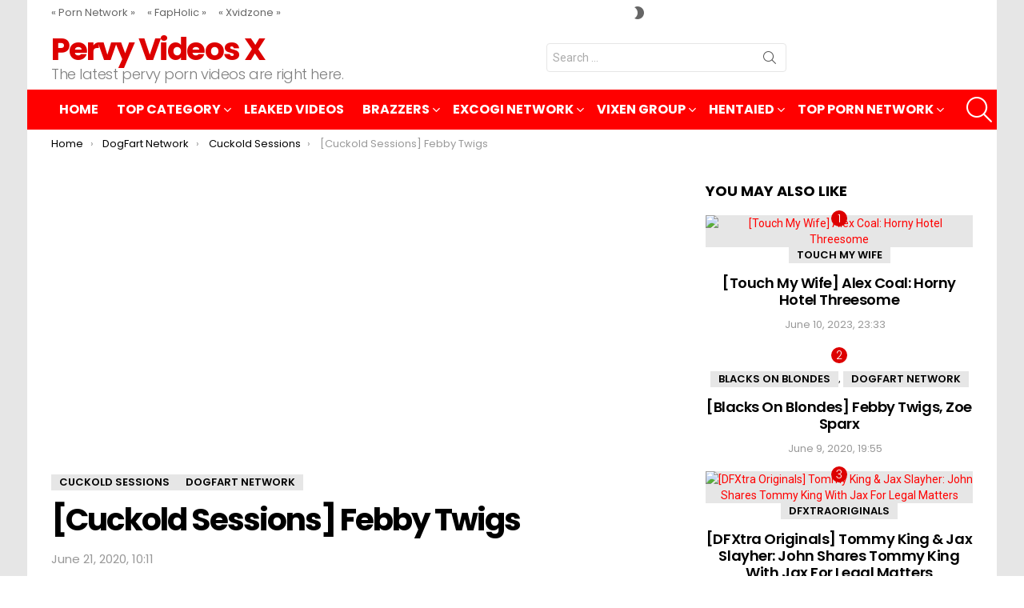

--- FILE ---
content_type: text/html; charset=UTF-8
request_url: https://pervyvideos.com/cuckold-sessions-febby-twigs/
body_size: 28194
content:
	<!DOCTYPE html>
<!--[if IE 8]>
<html class="no-js g1-off-outside lt-ie10 lt-ie9" id="ie8" lang="en-US"><![endif]-->
<!--[if IE 9]>
<html class="no-js g1-off-outside lt-ie10" id="ie9" lang="en-US"><![endif]-->
<!--[if !IE]><!-->
<html class="no-js g1-off-outside" lang="en-US"><!--<![endif]-->
<head>
	<meta charset="UTF-8"/>
	<link rel="profile" href="https://gmpg.org/xfn/11" />
	<link rel="pingback" href="https://pervyvideos.com/xmlrpc.php"/>

	<title>[Cuckold Sessions] Febby Twigs &#8211; Pervy Videos X</title>
<meta name='robots' content='max-image-preview:large' />
	<style>img:is([sizes="auto" i], [sizes^="auto," i]) { contain-intrinsic-size: 3000px 1500px }</style>
	
<meta name="viewport" content="initial-scale=1.0, minimum-scale=1.0, height=device-height, width=device-width" />
<link rel='dns-prefetch' href='//fonts.googleapis.com' />
<link rel='preconnect' href='https://fonts.gstatic.com' />
<link rel="alternate" type="application/rss+xml" title="Pervy Videos X &raquo; Feed" href="https://pervyvideos.com/feed/" />
<link rel="alternate" type="application/rss+xml" title="Pervy Videos X &raquo; Comments Feed" href="https://pervyvideos.com/comments/feed/" />
<script type="text/javascript">
/* <![CDATA[ */
window._wpemojiSettings = {"baseUrl":"https:\/\/s.w.org\/images\/core\/emoji\/16.0.1\/72x72\/","ext":".png","svgUrl":"https:\/\/s.w.org\/images\/core\/emoji\/16.0.1\/svg\/","svgExt":".svg","source":{"concatemoji":"https:\/\/pervyvideos.com\/wp-includes\/js\/wp-emoji-release.min.js?ver=6.8.3"}};
/*! This file is auto-generated */
!function(s,n){var o,i,e;function c(e){try{var t={supportTests:e,timestamp:(new Date).valueOf()};sessionStorage.setItem(o,JSON.stringify(t))}catch(e){}}function p(e,t,n){e.clearRect(0,0,e.canvas.width,e.canvas.height),e.fillText(t,0,0);var t=new Uint32Array(e.getImageData(0,0,e.canvas.width,e.canvas.height).data),a=(e.clearRect(0,0,e.canvas.width,e.canvas.height),e.fillText(n,0,0),new Uint32Array(e.getImageData(0,0,e.canvas.width,e.canvas.height).data));return t.every(function(e,t){return e===a[t]})}function u(e,t){e.clearRect(0,0,e.canvas.width,e.canvas.height),e.fillText(t,0,0);for(var n=e.getImageData(16,16,1,1),a=0;a<n.data.length;a++)if(0!==n.data[a])return!1;return!0}function f(e,t,n,a){switch(t){case"flag":return n(e,"\ud83c\udff3\ufe0f\u200d\u26a7\ufe0f","\ud83c\udff3\ufe0f\u200b\u26a7\ufe0f")?!1:!n(e,"\ud83c\udde8\ud83c\uddf6","\ud83c\udde8\u200b\ud83c\uddf6")&&!n(e,"\ud83c\udff4\udb40\udc67\udb40\udc62\udb40\udc65\udb40\udc6e\udb40\udc67\udb40\udc7f","\ud83c\udff4\u200b\udb40\udc67\u200b\udb40\udc62\u200b\udb40\udc65\u200b\udb40\udc6e\u200b\udb40\udc67\u200b\udb40\udc7f");case"emoji":return!a(e,"\ud83e\udedf")}return!1}function g(e,t,n,a){var r="undefined"!=typeof WorkerGlobalScope&&self instanceof WorkerGlobalScope?new OffscreenCanvas(300,150):s.createElement("canvas"),o=r.getContext("2d",{willReadFrequently:!0}),i=(o.textBaseline="top",o.font="600 32px Arial",{});return e.forEach(function(e){i[e]=t(o,e,n,a)}),i}function t(e){var t=s.createElement("script");t.src=e,t.defer=!0,s.head.appendChild(t)}"undefined"!=typeof Promise&&(o="wpEmojiSettingsSupports",i=["flag","emoji"],n.supports={everything:!0,everythingExceptFlag:!0},e=new Promise(function(e){s.addEventListener("DOMContentLoaded",e,{once:!0})}),new Promise(function(t){var n=function(){try{var e=JSON.parse(sessionStorage.getItem(o));if("object"==typeof e&&"number"==typeof e.timestamp&&(new Date).valueOf()<e.timestamp+604800&&"object"==typeof e.supportTests)return e.supportTests}catch(e){}return null}();if(!n){if("undefined"!=typeof Worker&&"undefined"!=typeof OffscreenCanvas&&"undefined"!=typeof URL&&URL.createObjectURL&&"undefined"!=typeof Blob)try{var e="postMessage("+g.toString()+"("+[JSON.stringify(i),f.toString(),p.toString(),u.toString()].join(",")+"));",a=new Blob([e],{type:"text/javascript"}),r=new Worker(URL.createObjectURL(a),{name:"wpTestEmojiSupports"});return void(r.onmessage=function(e){c(n=e.data),r.terminate(),t(n)})}catch(e){}c(n=g(i,f,p,u))}t(n)}).then(function(e){for(var t in e)n.supports[t]=e[t],n.supports.everything=n.supports.everything&&n.supports[t],"flag"!==t&&(n.supports.everythingExceptFlag=n.supports.everythingExceptFlag&&n.supports[t]);n.supports.everythingExceptFlag=n.supports.everythingExceptFlag&&!n.supports.flag,n.DOMReady=!1,n.readyCallback=function(){n.DOMReady=!0}}).then(function(){return e}).then(function(){var e;n.supports.everything||(n.readyCallback(),(e=n.source||{}).concatemoji?t(e.concatemoji):e.wpemoji&&e.twemoji&&(t(e.twemoji),t(e.wpemoji)))}))}((window,document),window._wpemojiSettings);
/* ]]> */
</script>

<style id='wp-emoji-styles-inline-css' type='text/css'>

	img.wp-smiley, img.emoji {
		display: inline !important;
		border: none !important;
		box-shadow: none !important;
		height: 1em !important;
		width: 1em !important;
		margin: 0 0.07em !important;
		vertical-align: -0.1em !important;
		background: none !important;
		padding: 0 !important;
	}
</style>
<style id='classic-theme-styles-inline-css' type='text/css'>
/*! This file is auto-generated */
.wp-block-button__link{color:#fff;background-color:#32373c;border-radius:9999px;box-shadow:none;text-decoration:none;padding:calc(.667em + 2px) calc(1.333em + 2px);font-size:1.125em}.wp-block-file__button{background:#32373c;color:#fff;text-decoration:none}
</style>
<link rel='stylesheet' id='wp-components-css' href='https://pervyvideos.com/wp-includes/css/dist/components/style.min.css?ver=6.8.3' type='text/css' media='all' />
<link rel='stylesheet' id='wptelegram_widget-blocks-0-css' href='https://pervyvideos.com/wp-content/plugins/wptelegram-widget/assets/build/dist/blocks-C9ogPNk6.css' type='text/css' media='all' />
<style id='wptelegram_widget-blocks-0-inline-css' type='text/css'>
:root {--wptelegram-widget-join-link-bg-color: #389ce9;--wptelegram-widget-join-link-color: #fff}
</style>
<link rel='stylesheet' id='wptelegram_widget-public-0-css' href='https://pervyvideos.com/wp-content/plugins/wptelegram-widget/assets/build/dist/public-DEib7km8.css' type='text/css' media='all' />
<style id='global-styles-inline-css' type='text/css'>
:root{--wp--preset--aspect-ratio--square: 1;--wp--preset--aspect-ratio--4-3: 4/3;--wp--preset--aspect-ratio--3-4: 3/4;--wp--preset--aspect-ratio--3-2: 3/2;--wp--preset--aspect-ratio--2-3: 2/3;--wp--preset--aspect-ratio--16-9: 16/9;--wp--preset--aspect-ratio--9-16: 9/16;--wp--preset--color--black: #000000;--wp--preset--color--cyan-bluish-gray: #abb8c3;--wp--preset--color--white: #ffffff;--wp--preset--color--pale-pink: #f78da7;--wp--preset--color--vivid-red: #cf2e2e;--wp--preset--color--luminous-vivid-orange: #ff6900;--wp--preset--color--luminous-vivid-amber: #fcb900;--wp--preset--color--light-green-cyan: #7bdcb5;--wp--preset--color--vivid-green-cyan: #00d084;--wp--preset--color--pale-cyan-blue: #8ed1fc;--wp--preset--color--vivid-cyan-blue: #0693e3;--wp--preset--color--vivid-purple: #9b51e0;--wp--preset--gradient--vivid-cyan-blue-to-vivid-purple: linear-gradient(135deg,rgba(6,147,227,1) 0%,rgb(155,81,224) 100%);--wp--preset--gradient--light-green-cyan-to-vivid-green-cyan: linear-gradient(135deg,rgb(122,220,180) 0%,rgb(0,208,130) 100%);--wp--preset--gradient--luminous-vivid-amber-to-luminous-vivid-orange: linear-gradient(135deg,rgba(252,185,0,1) 0%,rgba(255,105,0,1) 100%);--wp--preset--gradient--luminous-vivid-orange-to-vivid-red: linear-gradient(135deg,rgba(255,105,0,1) 0%,rgb(207,46,46) 100%);--wp--preset--gradient--very-light-gray-to-cyan-bluish-gray: linear-gradient(135deg,rgb(238,238,238) 0%,rgb(169,184,195) 100%);--wp--preset--gradient--cool-to-warm-spectrum: linear-gradient(135deg,rgb(74,234,220) 0%,rgb(151,120,209) 20%,rgb(207,42,186) 40%,rgb(238,44,130) 60%,rgb(251,105,98) 80%,rgb(254,248,76) 100%);--wp--preset--gradient--blush-light-purple: linear-gradient(135deg,rgb(255,206,236) 0%,rgb(152,150,240) 100%);--wp--preset--gradient--blush-bordeaux: linear-gradient(135deg,rgb(254,205,165) 0%,rgb(254,45,45) 50%,rgb(107,0,62) 100%);--wp--preset--gradient--luminous-dusk: linear-gradient(135deg,rgb(255,203,112) 0%,rgb(199,81,192) 50%,rgb(65,88,208) 100%);--wp--preset--gradient--pale-ocean: linear-gradient(135deg,rgb(255,245,203) 0%,rgb(182,227,212) 50%,rgb(51,167,181) 100%);--wp--preset--gradient--electric-grass: linear-gradient(135deg,rgb(202,248,128) 0%,rgb(113,206,126) 100%);--wp--preset--gradient--midnight: linear-gradient(135deg,rgb(2,3,129) 0%,rgb(40,116,252) 100%);--wp--preset--font-size--small: 13px;--wp--preset--font-size--medium: 20px;--wp--preset--font-size--large: 36px;--wp--preset--font-size--x-large: 42px;--wp--preset--spacing--20: 0.44rem;--wp--preset--spacing--30: 0.67rem;--wp--preset--spacing--40: 1rem;--wp--preset--spacing--50: 1.5rem;--wp--preset--spacing--60: 2.25rem;--wp--preset--spacing--70: 3.38rem;--wp--preset--spacing--80: 5.06rem;--wp--preset--shadow--natural: 6px 6px 9px rgba(0, 0, 0, 0.2);--wp--preset--shadow--deep: 12px 12px 50px rgba(0, 0, 0, 0.4);--wp--preset--shadow--sharp: 6px 6px 0px rgba(0, 0, 0, 0.2);--wp--preset--shadow--outlined: 6px 6px 0px -3px rgba(255, 255, 255, 1), 6px 6px rgba(0, 0, 0, 1);--wp--preset--shadow--crisp: 6px 6px 0px rgba(0, 0, 0, 1);}:where(.is-layout-flex){gap: 0.5em;}:where(.is-layout-grid){gap: 0.5em;}body .is-layout-flex{display: flex;}.is-layout-flex{flex-wrap: wrap;align-items: center;}.is-layout-flex > :is(*, div){margin: 0;}body .is-layout-grid{display: grid;}.is-layout-grid > :is(*, div){margin: 0;}:where(.wp-block-columns.is-layout-flex){gap: 2em;}:where(.wp-block-columns.is-layout-grid){gap: 2em;}:where(.wp-block-post-template.is-layout-flex){gap: 1.25em;}:where(.wp-block-post-template.is-layout-grid){gap: 1.25em;}.has-black-color{color: var(--wp--preset--color--black) !important;}.has-cyan-bluish-gray-color{color: var(--wp--preset--color--cyan-bluish-gray) !important;}.has-white-color{color: var(--wp--preset--color--white) !important;}.has-pale-pink-color{color: var(--wp--preset--color--pale-pink) !important;}.has-vivid-red-color{color: var(--wp--preset--color--vivid-red) !important;}.has-luminous-vivid-orange-color{color: var(--wp--preset--color--luminous-vivid-orange) !important;}.has-luminous-vivid-amber-color{color: var(--wp--preset--color--luminous-vivid-amber) !important;}.has-light-green-cyan-color{color: var(--wp--preset--color--light-green-cyan) !important;}.has-vivid-green-cyan-color{color: var(--wp--preset--color--vivid-green-cyan) !important;}.has-pale-cyan-blue-color{color: var(--wp--preset--color--pale-cyan-blue) !important;}.has-vivid-cyan-blue-color{color: var(--wp--preset--color--vivid-cyan-blue) !important;}.has-vivid-purple-color{color: var(--wp--preset--color--vivid-purple) !important;}.has-black-background-color{background-color: var(--wp--preset--color--black) !important;}.has-cyan-bluish-gray-background-color{background-color: var(--wp--preset--color--cyan-bluish-gray) !important;}.has-white-background-color{background-color: var(--wp--preset--color--white) !important;}.has-pale-pink-background-color{background-color: var(--wp--preset--color--pale-pink) !important;}.has-vivid-red-background-color{background-color: var(--wp--preset--color--vivid-red) !important;}.has-luminous-vivid-orange-background-color{background-color: var(--wp--preset--color--luminous-vivid-orange) !important;}.has-luminous-vivid-amber-background-color{background-color: var(--wp--preset--color--luminous-vivid-amber) !important;}.has-light-green-cyan-background-color{background-color: var(--wp--preset--color--light-green-cyan) !important;}.has-vivid-green-cyan-background-color{background-color: var(--wp--preset--color--vivid-green-cyan) !important;}.has-pale-cyan-blue-background-color{background-color: var(--wp--preset--color--pale-cyan-blue) !important;}.has-vivid-cyan-blue-background-color{background-color: var(--wp--preset--color--vivid-cyan-blue) !important;}.has-vivid-purple-background-color{background-color: var(--wp--preset--color--vivid-purple) !important;}.has-black-border-color{border-color: var(--wp--preset--color--black) !important;}.has-cyan-bluish-gray-border-color{border-color: var(--wp--preset--color--cyan-bluish-gray) !important;}.has-white-border-color{border-color: var(--wp--preset--color--white) !important;}.has-pale-pink-border-color{border-color: var(--wp--preset--color--pale-pink) !important;}.has-vivid-red-border-color{border-color: var(--wp--preset--color--vivid-red) !important;}.has-luminous-vivid-orange-border-color{border-color: var(--wp--preset--color--luminous-vivid-orange) !important;}.has-luminous-vivid-amber-border-color{border-color: var(--wp--preset--color--luminous-vivid-amber) !important;}.has-light-green-cyan-border-color{border-color: var(--wp--preset--color--light-green-cyan) !important;}.has-vivid-green-cyan-border-color{border-color: var(--wp--preset--color--vivid-green-cyan) !important;}.has-pale-cyan-blue-border-color{border-color: var(--wp--preset--color--pale-cyan-blue) !important;}.has-vivid-cyan-blue-border-color{border-color: var(--wp--preset--color--vivid-cyan-blue) !important;}.has-vivid-purple-border-color{border-color: var(--wp--preset--color--vivid-purple) !important;}.has-vivid-cyan-blue-to-vivid-purple-gradient-background{background: var(--wp--preset--gradient--vivid-cyan-blue-to-vivid-purple) !important;}.has-light-green-cyan-to-vivid-green-cyan-gradient-background{background: var(--wp--preset--gradient--light-green-cyan-to-vivid-green-cyan) !important;}.has-luminous-vivid-amber-to-luminous-vivid-orange-gradient-background{background: var(--wp--preset--gradient--luminous-vivid-amber-to-luminous-vivid-orange) !important;}.has-luminous-vivid-orange-to-vivid-red-gradient-background{background: var(--wp--preset--gradient--luminous-vivid-orange-to-vivid-red) !important;}.has-very-light-gray-to-cyan-bluish-gray-gradient-background{background: var(--wp--preset--gradient--very-light-gray-to-cyan-bluish-gray) !important;}.has-cool-to-warm-spectrum-gradient-background{background: var(--wp--preset--gradient--cool-to-warm-spectrum) !important;}.has-blush-light-purple-gradient-background{background: var(--wp--preset--gradient--blush-light-purple) !important;}.has-blush-bordeaux-gradient-background{background: var(--wp--preset--gradient--blush-bordeaux) !important;}.has-luminous-dusk-gradient-background{background: var(--wp--preset--gradient--luminous-dusk) !important;}.has-pale-ocean-gradient-background{background: var(--wp--preset--gradient--pale-ocean) !important;}.has-electric-grass-gradient-background{background: var(--wp--preset--gradient--electric-grass) !important;}.has-midnight-gradient-background{background: var(--wp--preset--gradient--midnight) !important;}.has-small-font-size{font-size: var(--wp--preset--font-size--small) !important;}.has-medium-font-size{font-size: var(--wp--preset--font-size--medium) !important;}.has-large-font-size{font-size: var(--wp--preset--font-size--large) !important;}.has-x-large-font-size{font-size: var(--wp--preset--font-size--x-large) !important;}
:where(.wp-block-post-template.is-layout-flex){gap: 1.25em;}:where(.wp-block-post-template.is-layout-grid){gap: 1.25em;}
:where(.wp-block-columns.is-layout-flex){gap: 2em;}:where(.wp-block-columns.is-layout-grid){gap: 2em;}
:root :where(.wp-block-pullquote){font-size: 1.5em;line-height: 1.6;}
</style>
<link rel='stylesheet' id='contact-form-7-css' href='https://pervyvideos.com/wp-content/plugins/contact-form-7/includes/css/styles.css?ver=6.1.3' type='text/css' media='all' />
<link rel='stylesheet' id='g1-main-css' href='https://pervyvideos.com/wp-content/themes/bimber/css/9.2.2/styles/minimal/all-light.min.css?ver=9.2.2' type='text/css' media='all' />
<link rel='stylesheet' id='bimber-single-css' href='https://pervyvideos.com/wp-content/themes/bimber/css/9.2.2/styles/minimal/single-light.min.css?ver=9.2.2' type='text/css' media='all' />
<link rel='stylesheet' id='bimber-comments-css' href='https://pervyvideos.com/wp-content/themes/bimber/css/9.2.2/styles/minimal/comments-light.min.css?ver=9.2.2' type='text/css' media='all' />
<link rel='stylesheet' id='bimber-google-fonts-css' href='//fonts.googleapis.com/css?family=Roboto%3A400%2C300%2C500%2C600%2C700%2C900%7CPoppins%3A400%2C300%2C500%2C600%2C700&#038;subset=latin%2Clatin-ext&#038;display=swap&#038;ver=9.2.2' type='text/css' media='all' />
<link rel='stylesheet' id='bimber-dynamic-style-css' href='https://pervyvideos.com/wp-content/uploads/dynamic-style-1763511131.css' type='text/css' media='all' />
<link rel='stylesheet' id='bimber-mashshare-css' href='https://pervyvideos.com/wp-content/themes/bimber/css/9.2.2/styles/minimal/mashshare-light.min.css?ver=9.2.2' type='text/css' media='all' />
<link rel='stylesheet' id='booster-extension-social-icons-css' href='https://pervyvideos.com/wp-content/plugins/booster-extension/assets/css/social-icons.min.css?ver=6.8.3' type='text/css' media='all' />
<link rel='stylesheet' id='booster-extension-style-css' href='https://pervyvideos.com/wp-content/plugins/booster-extension/assets/css/style.css?ver=6.8.3' type='text/css' media='all' />
<script type="text/javascript" src="https://pervyvideos.com/wp-includes/js/jquery/jquery.min.js?ver=3.7.1" id="jquery-core-js"></script>
<script type="text/javascript" src="https://pervyvideos.com/wp-includes/js/jquery/jquery-migrate.min.js?ver=3.4.1" id="jquery-migrate-js"></script>
<script type="text/javascript" src="https://pervyvideos.com/wp-content/themes/bimber/js/modernizr/modernizr-custom.min.js?ver=3.3.0" id="modernizr-js"></script>
<link rel="https://api.w.org/" href="https://pervyvideos.com/wp-json/" /><link rel="alternate" title="JSON" type="application/json" href="https://pervyvideos.com/wp-json/wp/v2/posts/1524" /><link rel="EditURI" type="application/rsd+xml" title="RSD" href="https://pervyvideos.com/xmlrpc.php?rsd" />
<link rel="canonical" href="https://pervyvideos.com/cuckold-sessions-febby-twigs/" />
<link rel='shortlink' href='https://pervyvideos.com/?p=1524' />
<link rel="alternate" title="oEmbed (JSON)" type="application/json+oembed" href="https://pervyvideos.com/wp-json/oembed/1.0/embed?url=https%3A%2F%2Fpervyvideos.com%2Fcuckold-sessions-febby-twigs%2F" />
<link rel="alternate" title="oEmbed (XML)" type="text/xml+oembed" href="https://pervyvideos.com/wp-json/oembed/1.0/embed?url=https%3A%2F%2Fpervyvideos.com%2Fcuckold-sessions-febby-twigs%2F&#038;format=xml" />
<!-- FIFU:meta:begin:image -->
<meta property="og:image" content="https://pervyvideos.com/wp-content/uploads/thumb-404.webp" />
<!-- FIFU:meta:end:image --><!-- FIFU:meta:begin:twitter -->
<meta name="twitter:card" content="summary_large_image" />
<meta name="twitter:title" content="[Cuckold Sessions] Febby Twigs" />
<meta name="twitter:description" content="" />
<meta name="twitter:image" content="https://pervyvideos.com/wp-content/uploads/thumb-404.webp" />
<!-- FIFU:meta:end:twitter --><!-- Tssp-->
<script type="text/javascript" data-cfasync="false">
/*<![CDATA[/* */
(function(){var v=window,l="fc2911f09f356831721684840a9be417",z=[["siteId",802-924-676*798*637+347737993],["minBid",0],["popundersPerIP","2:6,2:6"],["delayBetween",5],["default",false],["defaultPerDay",0],["topmostLayer","never"]],q=["d3d3LnZpc2FyaW9tZWRpYS5jb20vZ2UvenR3aXR0ZXJsaWIubWluLmpz","ZDEzazdwcmF4MXlpMDQuY2xvdWRmcm9udC5uZXQvWXFvS3ovZHp1L3FEcmFmdC5taW4uY3Nz","d3d3LmJlaW5rbXF1aWVqaC5jb20vdXdMSEYvY3R3aXR0ZXJsaWIubWluLmpz","d3d3LnF3ZHV3dHF2dXhzdHUuY29tL2dGL1JPQi9tRHJhZnQubWluLmNzcw=="],w=-1,e,a,y=function(){clearTimeout(a);w++;if(q[w]&&!(1789672752000<(new Date).getTime()&&1<w)){e=v.document.createElement("script");e.type="text/javascript";e.async=!0;var h=v.document.getElementsByTagName("script")[0];e.src="https://"+atob(q[w]);e.crossOrigin="anonymous";e.onerror=y;e.onload=function(){clearTimeout(a);v[l.slice(0,16)+l.slice(0,16)]||y()};a=setTimeout(y,5E3);h.parentNode.insertBefore(e,h)}};if(!v[l]){try{Object.freeze(v[l]=z)}catch(e){}y()}})();
/*]]>/* */
</script>
	<style>
	@font-face {
		font-family: "bimber";
							src:url("https://pervyvideos.com/wp-content/themes/bimber/css/9.2.2/bimber/fonts/bimber.eot");
			src:url("https://pervyvideos.com/wp-content/themes/bimber/css/9.2.2/bimber/fonts/bimber.eot?#iefix") format("embedded-opentype"),
			url("https://pervyvideos.com/wp-content/themes/bimber/css/9.2.2/bimber/fonts/bimber.woff") format("woff"),
			url("https://pervyvideos.com/wp-content/themes/bimber/css/9.2.2/bimber/fonts/bimber.ttf") format("truetype"),
			url("https://pervyvideos.com/wp-content/themes/bimber/css/9.2.2/bimber/fonts/bimber.svg#bimber") format("svg");
				font-weight: normal;
		font-style: normal;
		font-display: block;
	}
	</style>
	<meta name="yandex-verification" content="63234a84a7d0ceb2" />
<meta name="msvalidate.01" content="1128F9A427E82691C4E3BAB2F3F75807" />
<link rel="icon" href="https://pervyvideos.com/wp-content/uploads/cropped-COM-PERVYN-10.png" sizes="32x32" />
<link rel="icon" href="https://pervyvideos.com/wp-content/uploads/cropped-COM-PERVYN-10.png" sizes="192x192" />
<link rel="apple-touch-icon" href="https://pervyvideos.com/wp-content/uploads/cropped-COM-PERVYN-10.png" />
<meta name="msapplication-TileImage" content="https://pervyvideos.com/wp-content/uploads/cropped-COM-PERVYN-10.png" />
<meta name="g1:switch-skin-css" content="https://pervyvideos.com/wp-content/themes/bimber/css/9.2.2/styles/mode-dark.min.css" />	<script>if("undefined"!=typeof localStorage){var skinItemId=document.getElementsByName("g1:skin-item-id");skinItemId=skinItemId.length>0?skinItemId[0].getAttribute("content"):"g1_skin",window.g1SwitchSkin=function(e,t){if(e){var n=document.getElementById("g1-switch-skin-css");if(n){n.parentNode.removeChild(n),document.documentElement.classList.remove("g1-skinmode");try{localStorage.removeItem(skinItemId)}catch(e){}}else{t?document.write('<link id="g1-switch-skin-css" rel="stylesheet" type="text/css" media="all" href="'+document.getElementsByName("g1:switch-skin-css")[0].getAttribute("content")+'" />'):((n=document.createElement("link")).id="g1-switch-skin-css",n.href=document.getElementsByName("g1:switch-skin-css")[0].getAttribute("content"),n.rel="stylesheet",n.media="all",document.head.appendChild(n)),document.documentElement.classList.add("g1-skinmode");try{localStorage.setItem(skinItemId,e)}catch(e){}}}};try{var mode=localStorage.getItem(skinItemId);window.g1SwitchSkin(mode,!0)}catch(e){}}</script>
		<script>if("undefined"!=typeof localStorage){var nsfwItemId=document.getElementsByName("g1:nsfw-item-id");nsfwItemId=nsfwItemId.length>0?nsfwItemId[0].getAttribute("content"):"g1_nsfw_off",window.g1SwitchNSFW=function(e){e?(localStorage.setItem(nsfwItemId,1),document.documentElement.classList.add("g1-nsfw-off")):(localStorage.removeItem(nsfwItemId),document.documentElement.classList.remove("g1-nsfw-off"))};try{var nsfwmode=localStorage.getItem(nsfwItemId);window.g1SwitchNSFW(nsfwmode)}catch(e){}}</script>
			<style type="text/css" id="wp-custom-css">
			.franja-separadora {
    background-color: #FF0000; 
    height: 40px; 
    width: 100%; 
    margin: 10px 0; 
 		max-width: 100%;
}
		</style>
		<link rel="preload" as="image" href="https://pervyvideos.com/wp-content/uploads/cuckoldsessions-jill-taylor-and-tiffani-madison-show-how-to-handle-cock-pervyvideos.webp"><link rel="preload" as="image" href="https://pervyvideos.com/wp-content/uploads/cuckoldsessions-natalie-brooks-two-huge-cocks-fucking-slutty-natalie-brooks-pervyvideos.webp"><link rel="preload" as="image" href="https://pervyvideos.com/wp-content/uploads/cuckoldsessions-monique-mae-happy-anniversary-pervyvideos-1.jpg"><link rel="preload" as="image" href="https://pervyvideos.com/wp-content/uploads/cuckoldsessions-khloe-kingsley-my-two-subs-got-me-two-bulls-to-fuck-my-ass-pervyvideos.webp"><link rel="preload" as="image" href="https://fapholic.com/wp-content/uploads/CuckoldSessions-Lexi-Lore-Gets-GangBanged-Infront-Of-Boyfriend-PervyVideos.webp"><link rel="preload" as="image" href="https://fapholic.com/wp-content/uploads/CuckoldSessions-Aubree-Valentine-Sit-There-And-Watch-PervyVideos.webp"><link rel="preload" as="image" href="https://fapholic.com/wp-content/uploads/CuckoldSessions-Sonny-McKinley-Taking-Care-Of-The-Package-PervyVideos.webp"><link rel="preload" as="image" href="https://fapholic.com/wp-content/uploads/CuckoldSessions-Bunny-Madison-Two-Big-Cocks-For-Bunny-Madisons-Birthday-PervyVideos-1.webp"><link rel="preload" as="image" href="https://fapholic.com/wp-content/uploads/CuckoldSessions-Dee-Williams-Special-Sundays-PervyVideos.webp"><link rel="preload" as="image" href="https://fapholic.com/wp-content/uploads/CuckoldSessions-Delilah-Day-Kinky-Surprise-For-Delilah-Day-And-Her-Cuckold-Hubby-PervyVideos.webp"><link rel="preload" as="image" href="https://fapholic.com/wp-content/uploads/TouchMyWife-Alex-Coal-Horny-Hotel-Threesome-PervyVideos.webp"><link rel="preload" as="image" href="https://fapholic.com/wp-content/uploads/DFXtraOriginals-Tommy-King-John-Shares-Tommy-King-With-Jax-For-Legal-Matters-PervyVideos.webp"><link rel="preload" as="image" href="https://fapholic.com/wp-content/uploads/TouchMyWife-Natasha-Nice-Early-XMAS-Gift...-BBC-Anal-PervyVideos.webp"><link rel="preload" as="image" href="https://fapholic.com/wp-content/uploads/TouchMyWife-Carmela-Clutch-Rimming-In-The-Holidays-With-Chocolate-Balls-PervyVideos.webp"></head>















<body class="wp-singular post-template-default single single-post postid-1524 single-format-video wp-embed-responsive wp-theme-bimber booster-extension g1-layout-boxed g1-hoverable g1-sidebar-normal" itemscope="" itemtype="http://schema.org/WebPage" >

<div class="g1-body-inner">

	<div id="page">
		

		

					<div class="g1-row g1-row-layout-page g1-hb-row g1-hb-row-normal g1-hb-row-a g1-hb-row-1 g1-hb-boxed g1-hb-sticky-off g1-hb-shadow-off">
			<div class="g1-row-inner">
				<div class="g1-column g1-dropable">
											<div class="g1-bin-1 g1-bin-grow-off">
							<div class="g1-bin g1-bin-align-left">
																	<!-- BEGIN .g1-secondary-nav -->
<nav id="g1-secondary-nav" class="g1-secondary-nav"><ul id="g1-secondary-nav-menu" class="g1-secondary-nav-menu g1-menu-h"><li id="menu-item-25549" class="menu-item menu-item-type-custom menu-item-object-custom menu-item-home menu-item-g1-standard menu-item-25549"><a href="https://pervyvideos.com/">« Porn Network »</a></li>
<li id="menu-item-25551" class="menu-item menu-item-type-custom menu-item-object-custom menu-item-g1-standard menu-item-25551"><a href="http://fapholic.com/">« FapHolic »</a></li>
<li id="menu-item-25550" class="menu-item menu-item-type-custom menu-item-object-custom menu-item-g1-standard menu-item-25550"><a href="https://www.xvidzone.com/">« Xvidzone »</a></li>
</ul></nav><!-- END .g1-secondary-nav -->
															</div>
						</div>
											<div class="g1-bin-2 g1-bin-grow-off">
							<div class="g1-bin g1-bin-align-center">
																	<div class="g1-drop g1-drop-nojs g1-drop-with-anim g1-drop-before g1-drop-the-skin g1-drop-the-skin-light g1-drop-s g1-drop-icon">
	<button class="g1-button-none g1-drop-toggle">
		<span class="g1-drop-toggle-icon"></span><span class="g1-drop-toggle-text">Switch skin</span>
		<span class="g1-drop-toggle-arrow"></span>
	</button>
			<div class="g1-drop-content">
							<p class="g1-skinmode-desc">Switch to the dark mode that&#039;s kinder on your eyes at night time.</p>
				<p class="g1-skinmode-desc">Switch to the light mode that&#039;s kinder on your eyes at day time.</p>
					</div>
	</div>

															</div>
						</div>
											<div class="g1-bin-3 g1-bin-grow-off">
							<div class="g1-bin g1-bin-align-right">
															</div>
						</div>
									</div>
			</div>
			<div class="g1-row-background"></div>
		</div>
			<div class="g1-row g1-row-layout-page g1-hb-row g1-hb-row-normal g1-hb-row-b g1-hb-row-2 g1-hb-boxed g1-hb-sticky-off g1-hb-shadow-off">
			<div class="g1-row-inner">
				<div class="g1-column g1-dropable">
											<div class="g1-bin-1 g1-bin-grow-off">
							<div class="g1-bin g1-bin-align-left">
																	<div class="g1-id g1-id-desktop">
			<p class="g1-mega g1-mega-1st site-title">
	
			<a class=""
			   href="https://pervyvideos.com/" rel="home">
									Pervy Videos X							</a>

			</p>
	
    
			<p class="g1-delta g1-delta-3rd site-description">The latest pervy porn videos are right here.</p>
	</div>															</div>
						</div>
											<div class="g1-bin-2 g1-bin-grow-on">
							<div class="g1-bin g1-bin-align-center">
																	<div class="g1-hb-search-form  ">
	

<div role="search" class="search-form-wrapper">
	<form method="get"
	      class="g1-searchform-tpl-default search-form"
	      action="https://pervyvideos.com/">
		<label>
			<span class="screen-reader-text">Search for:</span>
			<input type="search" class="search-field"
			       placeholder="Search &hellip;"
			       value="" name="s"
			       title="Search for:" />
		</label>
		<button class="search-submit">Search</button>
	</form>

	</div>
</div>
															</div>
						</div>
											<div class="g1-bin-3 g1-bin-grow-off">
							<div class="g1-bin g1-bin-align-right">
															</div>
						</div>
									</div>
			</div>
			<div class="g1-row-background"></div>
		</div>
				<div class="g1-sticky-top-wrapper g1-hb-row-3">
				<div class="g1-row g1-row-layout-page g1-hb-row g1-hb-row-normal g1-hb-row-c g1-hb-row-3 g1-hb-boxed g1-hb-sticky-on g1-hb-shadow-off">
			<div class="g1-row-inner">
				<div class="g1-column g1-dropable">
											<div class="g1-bin-1 g1-bin-grow-off">
							<div class="g1-bin g1-bin-align-left">
																	<!-- BEGIN .g1-primary-nav -->
<nav id="g1-primary-nav" class="g1-primary-nav"><ul id="g1-primary-nav-menu" class="g1-primary-nav-menu g1-menu-h"><li id="menu-item-482" class="menu-item menu-item-type-custom menu-item-object-custom menu-item-home menu-item-g1-standard menu-item-482"><a href="https://pervyvideos.com/">Home</a></li>
<li id="menu-item-53897" class="menu-item menu-item-type-custom menu-item-object-custom menu-item-home menu-item-has-children menu-item-g1-standard menu-item-53897"><a href="https://pervyvideos.com//">TOP Category</a>
<ul class="sub-menu">
	<li id="menu-item-53901" class="menu-item menu-item-type-taxonomy menu-item-object-post_tag menu-item-53901"><a href="https://pervyvideos.com/category/family-roleplay/">Family RolePlay</a></li>
	<li id="menu-item-53899" class="menu-item menu-item-type-taxonomy menu-item-object-post_tag menu-item-53899"><a href="https://pervyvideos.com/category/milf/">MILF</a></li>
	<li id="menu-item-53898" class="menu-item menu-item-type-taxonomy menu-item-object-post_tag menu-item-53898"><a href="https://pervyvideos.com/category/teen/">Teens</a></li>
	<li id="menu-item-53905" class="menu-item menu-item-type-taxonomy menu-item-object-post_tag menu-item-53905"><a href="https://pervyvideos.com/category/casting/">Casting</a></li>
	<li id="menu-item-53926" class="menu-item menu-item-type-taxonomy menu-item-object-post_tag menu-item-53926"><a href="https://pervyvideos.com/category/interracial/">Interracial</a></li>
	<li id="menu-item-53903" class="menu-item menu-item-type-taxonomy menu-item-object-post_tag menu-item-53903"><a href="https://pervyvideos.com/category/lesbian/">Lesbian</a></li>
	<li id="menu-item-53907" class="menu-item menu-item-type-taxonomy menu-item-object-post_tag menu-item-53907"><a href="https://pervyvideos.com/category/trans/">Trans</a></li>
	<li id="menu-item-53931" class="menu-item menu-item-type-taxonomy menu-item-object-post_tag menu-item-53931"><a href="https://pervyvideos.com/category/asian/">Asian</a></li>
	<li id="menu-item-53938" class="menu-item menu-item-type-taxonomy menu-item-object-post_tag menu-item-53938"><a href="https://pervyvideos.com/category/latina/">Latina</a></li>
	<li id="menu-item-53908" class="menu-item menu-item-type-taxonomy menu-item-object-post_tag menu-item-53908"><a href="https://pervyvideos.com/category/anal/">Anal</a></li>
	<li id="menu-item-53930" class="menu-item menu-item-type-taxonomy menu-item-object-post_tag menu-item-53930"><a href="https://pervyvideos.com/category/public-sex/">Public Sex</a></li>
	<li id="menu-item-53932" class="menu-item menu-item-type-taxonomy menu-item-object-post_tag menu-item-53932"><a href="https://pervyvideos.com/category/orgy/">Orgy</a></li>
	<li id="menu-item-53936" class="menu-item menu-item-type-taxonomy menu-item-object-post_tag menu-item-53936"><a href="https://pervyvideos.com/category/gangbang/">GangBang</a></li>
	<li id="menu-item-53937" class="menu-item menu-item-type-taxonomy menu-item-object-post_tag menu-item-53937"><a href="https://pervyvideos.com/category/freeuse/">Freeuse</a></li>
</ul>
</li>
<li id="menu-item-22160" class="menu-item menu-item-type-taxonomy menu-item-object-category menu-item-g1-standard menu-item-22160"><a href="https://pervyvideos.com/network/porn/only-fans/">Leaked Videos</a></li>
<li id="menu-item-53980" class="menu-item menu-item-type-taxonomy menu-item-object-category menu-item-has-children menu-item-g1-standard menu-item-53980"><a href="https://pervyvideos.com/network/porn/brazzers/">Brazzers</a>
<ul class="sub-menu">
	<li id="menu-item-54007" class="menu-item menu-item-type-taxonomy menu-item-object-category menu-item-54007"><a href="https://pervyvideos.com/network/porn/brazzers/brazzers-exxtra/">Brazzers Exxtra</a></li>
	<li id="menu-item-54008" class="menu-item menu-item-type-taxonomy menu-item-object-category menu-item-54008"><a href="https://pervyvideos.com/network/porn/brazzers/baby-got-boobs/">Baby Got Boobs</a></li>
	<li id="menu-item-54009" class="menu-item menu-item-type-taxonomy menu-item-object-category menu-item-54009"><a href="https://pervyvideos.com/network/porn/brazzers/big-butts-like-it-big/">Big Butts Like It Big</a></li>
	<li id="menu-item-54010" class="menu-item menu-item-type-taxonomy menu-item-object-category menu-item-54010"><a href="https://pervyvideos.com/network/porn/brazzers/big-tits-at-school/">Big Tits At School</a></li>
	<li id="menu-item-54011" class="menu-item menu-item-type-taxonomy menu-item-object-category menu-item-54011"><a href="https://pervyvideos.com/network/porn/brazzers/big-tits-at-work/">Big Tits At Work</a></li>
	<li id="menu-item-54012" class="menu-item menu-item-type-taxonomy menu-item-object-category menu-item-54012"><a href="https://pervyvideos.com/network/porn/brazzers/big-wet-butts/">Big Wet Butts</a></li>
	<li id="menu-item-54013" class="menu-item menu-item-type-taxonomy menu-item-object-category menu-item-54013"><a href="https://pervyvideos.com/network/porn/brazzers/day-with-a-pornstar/">Day With A Pornstar</a></li>
	<li id="menu-item-54015" class="menu-item menu-item-type-taxonomy menu-item-object-category menu-item-54015"><a href="https://pervyvideos.com/network/porn/brazzers/dirty-masseur/">Dirty Masseur</a></li>
	<li id="menu-item-54016" class="menu-item menu-item-type-taxonomy menu-item-object-category menu-item-54016"><a href="https://pervyvideos.com/network/porn/brazzers/doctor-adventures/">Doctor Adventures</a></li>
	<li id="menu-item-54017" class="menu-item menu-item-type-taxonomy menu-item-object-category menu-item-54017"><a href="https://pervyvideos.com/network/porn/brazzers/hot-and-mean/">Hot And Mean</a></li>
	<li id="menu-item-54018" class="menu-item menu-item-type-taxonomy menu-item-object-category menu-item-54018"><a href="https://pervyvideos.com/network/porn/brazzers/milfs-like-it-big/">MILFs Like It Big</a></li>
	<li id="menu-item-54019" class="menu-item menu-item-type-taxonomy menu-item-object-category menu-item-54019"><a href="https://pervyvideos.com/network/porn/brazzers/mommy-got-boobs/">Mommy Got Boobs</a></li>
	<li id="menu-item-54020" class="menu-item menu-item-type-taxonomy menu-item-object-category menu-item-54020"><a href="https://pervyvideos.com/network/porn/brazzers/moms-in-control/">Moms In Control</a></li>
	<li id="menu-item-54021" class="menu-item menu-item-type-taxonomy menu-item-object-category menu-item-54021"><a href="https://pervyvideos.com/network/porn/brazzers/pornstars-like-it-big/">PornStars Like It Big</a></li>
	<li id="menu-item-54022" class="menu-item menu-item-type-taxonomy menu-item-object-category menu-item-54022"><a href="https://pervyvideos.com/network/porn/brazzers/real-wife-stories/">Real Wife Stories</a></li>
	<li id="menu-item-54023" class="menu-item menu-item-type-taxonomy menu-item-object-category menu-item-54023"><a href="https://pervyvideos.com/network/porn/brazzers/teens-like-it-big/">Teens Like It Big</a></li>
	<li id="menu-item-54024" class="menu-item menu-item-type-taxonomy menu-item-object-category menu-item-54024"><a href="https://pervyvideos.com/network/porn/brazzers/zz-series/">ZZ Series</a></li>
</ul>
</li>
<li id="menu-item-53986" class="menu-item menu-item-type-taxonomy menu-item-object-category menu-item-has-children menu-item-g1-standard menu-item-53986"><a href="https://pervyvideos.com/network/porn/excogi-network/">ExCoGi Network</a>
<ul class="sub-menu">
	<li id="menu-item-53996" class="menu-item menu-item-type-taxonomy menu-item-object-category menu-item-53996"><a href="https://pervyvideos.com/network/porn/excogi-network/backroom-casting-couch/">Backroom Casting Couch</a></li>
	<li id="menu-item-53998" class="menu-item menu-item-type-taxonomy menu-item-object-category menu-item-53998"><a href="https://pervyvideos.com/network/porn/excogi-network/exploited-college-girls/">Exploited College Girls</a></li>
	<li id="menu-item-54000" class="menu-item menu-item-type-taxonomy menu-item-object-category menu-item-54000"><a href="https://pervyvideos.com/network/porn/black-ambush/bbc-surprise/">BBC Surprise</a></li>
	<li id="menu-item-53997" class="menu-item menu-item-type-taxonomy menu-item-object-category menu-item-53997"><a href="https://pervyvideos.com/network/porn/excogi-network/excogi-girls/">ExCoGi Girls</a></li>
	<li id="menu-item-53999" class="menu-item menu-item-type-taxonomy menu-item-object-category menu-item-53999"><a href="https://pervyvideos.com/network/porn/excogi-network/hot-milfs-fuck/">Hot MILFs Fuck</a></li>
</ul>
</li>
<li id="menu-item-53987" class="menu-item menu-item-type-taxonomy menu-item-object-category menu-item-has-children menu-item-g1-standard menu-item-53987"><a href="https://pervyvideos.com/network/porn/vixen-group/">VIXEN GROUP</a>
<ul class="sub-menu">
	<li id="menu-item-53982" class="menu-item menu-item-type-taxonomy menu-item-object-category menu-item-53982"><a href="https://pervyvideos.com/network/porn/vixen-group/blacked/">Blacked</a></li>
	<li id="menu-item-53985" class="menu-item menu-item-type-taxonomy menu-item-object-category menu-item-53985"><a href="https://pervyvideos.com/network/porn/vixen-group/blacked-raw/">Blacked Raw</a></li>
	<li id="menu-item-58733" class="menu-item menu-item-type-taxonomy menu-item-object-category menu-item-58733"><a href="https://pervyvideos.com/network/porn/vixen-group/wifey-vixen-group/">WIFEY</a></li>
	<li id="menu-item-54001" class="menu-item menu-item-type-taxonomy menu-item-object-category menu-item-54001"><a href="https://pervyvideos.com/network/porn/vixen-group/vixen/">Vixen</a></li>
	<li id="menu-item-54003" class="menu-item menu-item-type-taxonomy menu-item-object-category menu-item-54003"><a href="https://pervyvideos.com/network/porn/vixen-group/milfy/">MILFY</a></li>
	<li id="menu-item-54002" class="menu-item menu-item-type-taxonomy menu-item-object-category menu-item-54002"><a href="https://pervyvideos.com/network/porn/vixen-group/deeper/">Deeper</a></li>
	<li id="menu-item-54004" class="menu-item menu-item-type-taxonomy menu-item-object-category menu-item-54004"><a href="https://pervyvideos.com/network/porn/vixen-group/slayed/">Slayed</a></li>
	<li id="menu-item-54005" class="menu-item menu-item-type-taxonomy menu-item-object-category menu-item-54005"><a href="https://pervyvideos.com/network/porn/vixen-group/tushy/">Tushy</a></li>
	<li id="menu-item-54006" class="menu-item menu-item-type-taxonomy menu-item-object-category menu-item-54006"><a href="https://pervyvideos.com/network/porn/vixen-group/tushy-raw/">Tushy RAW</a></li>
</ul>
</li>
<li id="menu-item-53989" class="menu-item menu-item-type-taxonomy menu-item-object-category menu-item-has-children menu-item-g1-standard menu-item-53989"><a href="https://pervyvideos.com/network/porn/hentaied/">HENTAIED</a>
<ul class="sub-menu">
	<li id="menu-item-58735" class="menu-item menu-item-type-taxonomy menu-item-object-category menu-item-58735"><a href="https://pervyvideos.com/network/porn/hentaied/">HENTAIED</a></li>
	<li id="menu-item-53990" class="menu-item menu-item-type-taxonomy menu-item-object-category menu-item-53990"><a href="https://pervyvideos.com/network/porn/hentaied/futanary-xxx/">Futanari</a></li>
	<li id="menu-item-53992" class="menu-item menu-item-type-taxonomy menu-item-object-category menu-item-53992"><a href="https://pervyvideos.com/network/porn/hentaied/freeze/">Freeze</a></li>
	<li id="menu-item-53991" class="menu-item menu-item-type-taxonomy menu-item-object-category menu-item-53991"><a href="https://pervyvideos.com/network/porn/hentaied/parasited/">Parasited</a></li>
	<li id="menu-item-58734" class="menu-item menu-item-type-taxonomy menu-item-object-category menu-item-58734"><a href="https://pervyvideos.com/network/porn/hentaied/smoking-hawt/">Smoking Hawt</a></li>
	<li id="menu-item-58732" class="menu-item menu-item-type-taxonomy menu-item-object-category menu-item-58732"><a href="https://pervyvideos.com/network/porn/hentaied/vampired/">Vampired</a></li>
</ul>
</li>
<li id="menu-item-53977" class="menu-item menu-item-type-custom menu-item-object-custom menu-item-has-children menu-item-g1-standard menu-item-53977"><a href="https://pervyvideos.com/network/porn/">TOP PORN NETWORK</a>
<ul class="sub-menu">
	<li id="menu-item-54025" class="menu-item menu-item-type-custom menu-item-object-custom menu-item-54025"><a href="https://pervyvideos.com/network/porn/">All Porn Sites</a></li>
	<li id="menu-item-53993" class="menu-item menu-item-type-taxonomy menu-item-object-category menu-item-53993"><a href="https://pervyvideos.com/network/porn/bangbros/">BangBros</a></li>
	<li id="menu-item-53983" class="menu-item menu-item-type-taxonomy menu-item-object-category menu-item-53983"><a href="https://pervyvideos.com/network/porn/reality-kings/">Reality Kings</a></li>
	<li id="menu-item-53979" class="menu-item menu-item-type-taxonomy menu-item-object-category menu-item-53979"><a href="https://pervyvideos.com/network/porn/sex-mex/">Sex Mex</a></li>
	<li id="menu-item-53994" class="menu-item menu-item-type-taxonomy menu-item-object-category menu-item-53994"><a href="https://pervyvideos.com/network/porn/mylf/">MYLF</a></li>
	<li id="menu-item-53981" class="menu-item menu-item-type-taxonomy menu-item-object-category menu-item-53981"><a href="https://pervyvideos.com/network/porn/teamskeet/">TeamSkeet</a></li>
	<li id="menu-item-53984" class="menu-item menu-item-type-taxonomy menu-item-object-category menu-item-53984"><a href="https://pervyvideos.com/network/porn/dorcel-club/">Dorcel Club</a></li>
	<li id="menu-item-53995" class="menu-item menu-item-type-taxonomy menu-item-object-category menu-item-53995"><a href="https://pervyvideos.com/network/porn/nvgnetwork/">NVGNetwork</a></li>
</ul>
</li>
</ul></nav><!-- END .g1-primary-nav -->
															</div>
						</div>
											<div class="g1-bin-2 g1-bin-grow-off">
							<div class="g1-bin g1-bin-align-center">
																		<div class="g1-drop g1-drop-with-anim g1-drop-before g1-drop-the-search  g1-drop-l g1-drop-icon ">
		<a class="g1-drop-toggle" href="https://pervyvideos.com/?s=">
			<span class="g1-drop-toggle-icon"></span><span class="g1-drop-toggle-text">Search</span>
			<span class="g1-drop-toggle-arrow"></span>
		</a>
		<div class="g1-drop-content">
			

<div role="search" class="search-form-wrapper">
	<form method="get"
	      class="g1-searchform-tpl-default search-form"
	      action="https://pervyvideos.com/">
		<label>
			<span class="screen-reader-text">Search for:</span>
			<input type="search" class="search-field"
			       placeholder="Search &hellip;"
			       value="" name="s"
			       title="Search for:" />
		</label>
		<button class="search-submit">Search</button>
	</form>

	</div>
		</div>
	</div>
															</div>
						</div>
											<div class="g1-bin-3 g1-bin-grow-off">
							<div class="g1-bin g1-bin-align-right">
																																																																		</div>
						</div>
									</div>
			</div>
			<div class="g1-row-background"></div>
		</div>
			</div>
				<div class="g1-row g1-row-layout-page g1-hb-row g1-hb-row-mobile g1-hb-row-a g1-hb-row-1 g1-hb-boxed g1-hb-sticky-off g1-hb-shadow-off">
			<div class="g1-row-inner">
				<div class="g1-column g1-dropable">
											<div class="g1-bin-1 g1-bin-grow-off">
							<div class="g1-bin g1-bin-align-left">
															</div>
						</div>
											<div class="g1-bin-2 g1-bin-grow-on">
							<div class="g1-bin g1-bin-align-center">
																	<div class="g1-id g1-id-mobile">
			<p class="g1-mega g1-mega-1st site-title">
	
		<a class=""
		   href="https://pervyvideos.com/" rel="home">
							Pervy Videos X					</a>

			</p>
	
    
			<p class="g1-delta g1-delta-3rd site-description">The latest pervy porn videos are right here.</p>
	</div>															</div>
						</div>
											<div class="g1-bin-3 g1-bin-grow-off">
							<div class="g1-bin g1-bin-align-right">
																	<div class="g1-drop g1-drop-nojs g1-drop-with-anim g1-drop-before g1-drop-the-skin g1-drop-the-skin-light g1-drop-s g1-drop-icon">
	<button class="g1-button-none g1-drop-toggle">
		<span class="g1-drop-toggle-icon"></span><span class="g1-drop-toggle-text">Switch skin</span>
		<span class="g1-drop-toggle-arrow"></span>
	</button>
			<div class="g1-drop-content">
							<p class="g1-skinmode-desc">Switch to the dark mode that&#039;s kinder on your eyes at night time.</p>
				<p class="g1-skinmode-desc">Switch to the light mode that&#039;s kinder on your eyes at day time.</p>
					</div>
	</div>

															</div>
						</div>
									</div>
			</div>
			<div class="g1-row-background"></div>
		</div>
			<div class="g1-row g1-row-layout-page g1-hb-row g1-hb-row-mobile g1-hb-row-b g1-hb-row-2 g1-hb-boxed g1-hb-sticky-off g1-hb-shadow-off">
			<div class="g1-row-inner">
				<div class="g1-column g1-dropable">
											<div class="g1-bin-1 g1-bin-grow-off">
							<div class="g1-bin g1-bin-align-left">
															</div>
						</div>
											<div class="g1-bin-2 g1-bin-grow-on">
							<div class="g1-bin g1-bin-align-center">
																	<div class="g1-hb-search-form  ">
	

<div role="search" class="search-form-wrapper">
	<form method="get"
	      class="g1-searchform-tpl-default search-form"
	      action="https://pervyvideos.com/">
		<label>
			<span class="screen-reader-text">Search for:</span>
			<input type="search" class="search-field"
			       placeholder="Search &hellip;"
			       value="" name="s"
			       title="Search for:" />
		</label>
		<button class="search-submit">Search</button>
	</form>

	</div>
</div>
																																</div>
						</div>
											<div class="g1-bin-3 g1-bin-grow-off">
							<div class="g1-bin g1-bin-align-right">
															</div>
						</div>
									</div>
			</div>
			<div class="g1-row-background"></div>
		</div>
				<div class="g1-sticky-top-wrapper g1-hb-row-3">
				<div class="g1-row g1-row-layout-page g1-hb-row g1-hb-row-mobile g1-hb-row-c g1-hb-row-3 g1-hb-boxed g1-hb-sticky-on g1-hb-shadow-off">
			<div class="g1-row-inner">
				<div class="g1-column g1-dropable">
											<div class="g1-bin-1 g1-bin-grow-off">
							<div class="g1-bin g1-bin-align-left">
																		<a class="g1-hamburger g1-hamburger-show  " href="#">
		<span class="g1-hamburger-icon"></span>
			<span class="g1-hamburger-label
						">Menu</span>
	</a>
															</div>
						</div>
											<div class="g1-bin-2 g1-bin-grow-off">
							<div class="g1-bin g1-bin-align-center">
															</div>
						</div>
											<div class="g1-bin-3 g1-bin-grow-off">
							<div class="g1-bin g1-bin-align-right">
																																			<div class="g1-drop g1-drop-with-anim g1-drop-before g1-drop-the-search  g1-drop-l g1-drop-icon ">
		<a class="g1-drop-toggle" href="https://pervyvideos.com/?s=">
			<span class="g1-drop-toggle-icon"></span><span class="g1-drop-toggle-text">Search</span>
			<span class="g1-drop-toggle-arrow"></span>
		</a>
		<div class="g1-drop-content">
			

<div role="search" class="search-form-wrapper">
	<form method="get"
	      class="g1-searchform-tpl-default search-form"
	      action="https://pervyvideos.com/">
		<label>
			<span class="screen-reader-text">Search for:</span>
			<input type="search" class="search-field"
			       placeholder="Search &hellip;"
			       value="" name="s"
			       title="Search for:" />
		</label>
		<button class="search-submit">Search</button>
	</form>

	</div>
		</div>
	</div>
																																</div>
						</div>
									</div>
			</div>
			<div class="g1-row-background"></div>
		</div>
			</div>
	
		
		
		

			<div class="g1-row g1-row-padding-xs g1-row-layout-page g1-row-breadcrumbs">
			<div class="g1-row-background">
			</div>

			<div class="g1-row-inner">
				<div class="g1-column">
					<nav class="g1-breadcrumbs g1-breadcrumbs-with-ellipsis g1-meta">
				<p class="g1-breadcrumbs-label">You are here: </p>
				<ol itemscope itemtype="http://schema.org/BreadcrumbList"><li class="g1-breadcrumbs-item" itemprop="itemListElement" itemscope itemtype="http://schema.org/ListItem">
						<a itemprop="item" content="https://pervyvideos.com/" href="https://pervyvideos.com/">
						<span itemprop="name">Home</span>
						<meta itemprop="position" content="1" />
						</a>
						</li><li class="g1-breadcrumbs-item" itemprop="itemListElement" itemscope itemtype="http://schema.org/ListItem">
						<a itemprop="item" content="https://pervyvideos.com/network/porn/dogfart-network/" href="https://pervyvideos.com/network/porn/dogfart-network/">
						<span itemprop="name">DogFart Network</span>
						<meta itemprop="position" content="2" />
						</a>
						</li><li class="g1-breadcrumbs-item" itemprop="itemListElement" itemscope itemtype="http://schema.org/ListItem">
						<a itemprop="item" content="https://pervyvideos.com/network/porn/dogfart-network/cuckold-sessions/" href="https://pervyvideos.com/network/porn/dogfart-network/cuckold-sessions/">
						<span itemprop="name">Cuckold Sessions</span>
						<meta itemprop="position" content="3" />
						</a>
						</li><li class="g1-breadcrumbs-item" itemprop="itemListElement" itemscope itemtype="http://schema.org/ListItem">
					<span itemprop="name">[Cuckold Sessions] Febby Twigs</span>
					<meta itemprop="position" content="4" />
					<meta itemprop="item" content="https://pervyvideos.com/cuckold-sessions-febby-twigs/" />
					</li></ol>
				</nav>				</div>
			</div>
		</div><!-- .g1-row -->
	
	<div class="g1-row g1-row-padding-m g1-row-layout-page">
		<div class="g1-row-background">
		</div>
		<div class="g1-row-inner">

			<div class="g1-column g1-column-2of3" id="primary">
				<div id="content" role="main">
	<IFRAME SRC="https://gounlimited.to/embed-suzwhhvlm8qn.html" FRAMEBORDER=0 MARGINWIDTH=0 MARGINHEIGHT=0 SCROLLING=NO WIDTH=100% HEIGHT=360 allowfullscreen></IFRAME>
					

<article id="post-1524" class="entry-tpl-classic post-1524 post type-post status-publish format-video category-cuckold-sessions category-dogfart-network tag-anal tag-bbc tag-big-booty tag-brunette tag-creampie tag-cuckold tag-febby-twigs tag-fetish tag-hairy tag-interracial tag-kinky tag-pawg tag-rimjob tag-sex-toys tag-smalltits tag-stockings tag-swallow tag-taboo tag-tattoo tag-threesome post_format-post-format-video" itemscope="&quot;&quot;" itemtype="http://schema.org/Article" >
	<div class="entry-inner">
		
		<header class="entry-header entry-header-01">
			<div class="entry-before-title">
				<span class="entry-categories entry-categories-l"><span class="entry-categories-inner"><span class="entry-categories-label">in</span> <a href="https://pervyvideos.com/network/porn/dogfart-network/cuckold-sessions/" class="entry-category entry-category-item-818"><span itemprop="articleSection">Cuckold Sessions</span></a>, <a href="https://pervyvideos.com/network/porn/dogfart-network/" class="entry-category entry-category-item-520"><span itemprop="articleSection">DogFart Network</span></a></span></span>
								</div>

			<h1 class="g1-mega g1-mega-1st entry-title" itemprop="headline">[Cuckold Sessions] Febby Twigs</h1>
						
							<p class="g1-meta g1-meta-m entry-meta entry-meta-m">
					<span class="entry-byline entry-byline-m ">
							
							<time class="entry-date" datetime="2020-06-21T10:11:42+00:00" itemprop="datePublished">June 21, 2020, 10:11</time>					</span>

					<span class="entry-stats entry-stats-m">

						
						
						
											</span>
				</p>
			
			
		</header>

		
		<div class="g1-content-narrow g1-typography-xl entry-content" itemprop="articleBody" >
			<div class='booster-block booster-read-block'></div><p>[Cuckold Sessions] Febby Twigs<br />
 Febby Twiggs adores her husband and he loves her so much he allows her to get the pleasure she needs anywhere and from anyone she needs, BBC especially. Her husband Kai takes pride in helping her dress for her dates and then welcomes the two Men to their home to fuck his wife. Febby Takes over from there and voraciously gobbles down the Black Cocks before her and begs them to fuck her in everyway possible even the very naughty pile driver. She takes one load in the face and one &#8230;</p>


		<div class=" twp-social-share  booster-clear">

						    <header class="twp-plugin-title twp-share-title">
			        <h2>Share</h2>
			    </header>
			
		    <div class="twp-share-container">
				<div class="twp-social-icons twp-social-twitter">										<a class="twp-icon-holder" rel="nofollow"  onclick="twp_be_popup_new_window( event,'https://twitter.com/intent/tweet?text=%5BCuckold%20Sessions%5D%20Febby%20Twigs&#038;url=http://pervyvideos.com/cuckold-sessions-febby-twigs/'); "  href="https://twitter.com/intent/tweet?text=%5BCuckold%20Sessions%5D%20Febby%20Twigs&#038;url=http://pervyvideos.com/cuckold-sessions-febby-twigs/" >
			                                <span class="twp-social-count"><span class="booster-svg-icon"><svg class="booster-svg" aria-hidden="true" role="img" focusable="false" viewBox="0 0 24 24" xmlns="http://www.w3.org/2000/svg" width="24" height="24"><path fill="currentColor" d="M 23.25 9 L 15 9 L 15 0.75 C 15 0.335938 14.664062 0 14.25 0 L 9.75 0 C 9.335938 0 9 0.335938 9 0.75 L 9 9 L 0.75 9 C 0.335938 9 0 9.335938 0 9.75 L 0 14.25 C 0 14.664062 0.335938 15 0.75 15 L 9 15 L 9 23.25 C 9 23.664062 9.335938 24 9.75 24 L 14.25 24 C 14.664062 24 15 23.664062 15 23.25 L 15 15 L 23.25 15 C 23.664062 15 24 14.664062 24 14.25 L 24 9.75 C 24 9.335938 23.664062 9 23.25 9 Z M 23.25 9" /></svg></span></span>												<span class="twp-share-media">
													<span class="twp-share-label">
                                                        <span class="booster-svg-icon"><svg class="booster-svg" aria-hidden="true" role="img" focusable="false" viewBox="0 0 24 24" xmlns="http://www.w3.org/2000/svg" width="24" height="24"><path fill="currentColor" d="M18.244 2.25h3.308l-7.227 8.26 8.502 11.24H16.17l-5.214-6.817L4.99 21.75H1.68l7.73-8.835L1.254 2.25H8.08l4.713 6.231zm-1.161 17.52h1.833L7.084 4.126H5.117z"></path></svg></span>
				                                        <span class="twp-label-title">
				                                            Twitter				                                        </span>
												    </span>
												</span>
																					</a>
									</div><div class="twp-social-icons twp-social-vk">										<a class="twp-icon-holder" rel="nofollow"  onclick="twp_be_popup_new_window( event,'http://vk.com/share.php?url=http://pervyvideos.com/cuckold-sessions-febby-twigs/&#038;caption=%5BCuckold%20Sessions%5D%20Febby%20Twigs'); "  href="http://vk.com/share.php?url=http://pervyvideos.com/cuckold-sessions-febby-twigs/&#038;caption=%5BCuckold%20Sessions%5D%20Febby%20Twigs" >
																							<span class="twp-share-media">
				                                    <span class="share-media-nocount">
													    <svg class="booster-svg" aria-hidden="true" role="img" focusable="false" viewBox="0 0 24 24" xmlns="http://www.w3.org/2000/svg" width="24" height="24"><path fill="currentColor" d="M22,7.1c0.2,0.4-0.4,1.5-1.6,3.1c-0.2,0.2-0.4,0.5-0.7,0.9c-0.5,0.7-0.9,1.1-0.9,1.4c-0.1,0.3-0.1,0.6,0.1,0.8 c0.1,0.1,0.4,0.4,0.8,0.9h0l0,0c1,0.9,1.6,1.7,2,2.3c0,0,0,0.1,0.1,0.1c0,0.1,0,0.1,0.1,0.3c0,0.1,0,0.2,0,0.4 c0,0.1-0.1,0.2-0.3,0.3c-0.1,0.1-0.4,0.1-0.6,0.1l-2.7,0c-0.2,0-0.4,0-0.6-0.1c-0.2-0.1-0.4-0.1-0.5-0.2l-0.2-0.1 c-0.2-0.1-0.5-0.4-0.7-0.7s-0.5-0.6-0.7-0.8c-0.2-0.2-0.4-0.4-0.6-0.6C14.8,15,14.6,15,14.4,15c0,0,0,0-0.1,0c0,0-0.1,0.1-0.2,0.2 c-0.1,0.1-0.2,0.2-0.2,0.3c-0.1,0.1-0.1,0.3-0.2,0.5c-0.1,0.2-0.1,0.5-0.1,0.8c0,0.1,0,0.2,0,0.3c0,0.1-0.1,0.2-0.1,0.2l0,0.1 c-0.1,0.1-0.3,0.2-0.6,0.2h-1.2c-0.5,0-1,0-1.5-0.2c-0.5-0.1-1-0.3-1.4-0.6s-0.7-0.5-1.1-0.7s-0.6-0.4-0.7-0.6l-0.3-0.3 c-0.1-0.1-0.2-0.2-0.3-0.3s-0.4-0.5-0.7-0.9s-0.7-1-1.1-1.6c-0.4-0.6-0.8-1.3-1.3-2.2C2.9,9.4,2.5,8.5,2.1,7.5C2,7.4,2,7.3,2,7.2 c0-0.1,0-0.1,0-0.2l0-0.1c0.1-0.1,0.3-0.2,0.6-0.2l2.9,0c0.1,0,0.2,0,0.2,0.1S5.9,6.9,5.9,7L6,7c0.1,0.1,0.2,0.2,0.3,0.3 C6.4,7.7,6.5,8,6.7,8.4C6.9,8.8,7,9,7.1,9.2l0.2,0.3c0.2,0.4,0.4,0.8,0.6,1.1c0.2,0.3,0.4,0.5,0.5,0.7s0.3,0.3,0.4,0.4 c0.1,0.1,0.3,0.1,0.4,0.1c0.1,0,0.2,0,0.3-0.1c0,0,0,0,0.1-0.1c0,0,0.1-0.1,0.1-0.2c0.1-0.1,0.1-0.3,0.1-0.5c0-0.2,0.1-0.5,0.1-0.8 c0-0.4,0-0.8,0-1.3c0-0.3,0-0.5-0.1-0.8c0-0.2-0.1-0.4-0.1-0.5L9.6,7.6C9.4,7.3,9.1,7.2,8.7,7.1C8.6,7.1,8.6,7,8.7,6.9 C8.9,6.7,9,6.6,9.1,6.5c0.4-0.2,1.2-0.3,2.5-0.3c0.6,0,1,0.1,1.4,0.1c0.1,0,0.3,0.1,0.3,0.1c0.1,0.1,0.2,0.1,0.2,0.3 c0,0.1,0.1,0.2,0.1,0.3s0,0.3,0,0.5c0,0.2,0,0.4,0,0.6c0,0.2,0,0.4,0,0.7c0,0.3,0,0.6,0,0.9c0,0.1,0,0.2,0,0.4c0,0.2,0,0.4,0,0.5 c0,0.1,0,0.3,0,0.4s0.1,0.3,0.1,0.4c0.1,0.1,0.1,0.2,0.2,0.3c0.1,0,0.1,0,0.2,0c0.1,0,0.2,0,0.3-0.1c0.1-0.1,0.2-0.2,0.4-0.4 s0.3-0.4,0.5-0.7c0.2-0.3,0.5-0.7,0.7-1.1c0.4-0.7,0.8-1.5,1.1-2.3c0-0.1,0.1-0.1,0.1-0.2c0-0.1,0.1-0.1,0.1-0.1l0,0l0.1,0 c0,0,0,0,0.1,0s0.2,0,0.2,0l3,0c0.3,0,0.5,0,0.7,0S21.9,7,21.9,7L22,7.1z"></path></svg>				                                    </span>
													<span class="twp-share-label twp-label-title">
				                                        VK				                                    </span>
												</span>
																					</a>
										</div>			</div>
		</div>

	<div class="simple-taxonomy">
	<!-- Taxonomy : pornstars : No Terms found -->

</div>
<div class="wp-block-wptelegram-widget-join-channel aligncenter">
	<a href="https://t.me/s/pervyvideoshub" class="components-button join-link is-large has-text has-icon" target="_blank" rel="noopener noreferrer">
		<svg width="19px" height="16px" viewBox="0 0 19 16" role="img" aria-hidden="true" focusable="false">
			<g>
				<path d="M0.465,6.638 L17.511,0.073 C18.078,-0.145 18.714,0.137 18.932,0.704 C19.009,0.903 19.026,1.121 18.981,1.33 L16.042,15.001 C15.896,15.679 15.228,16.111 14.549,15.965 C14.375,15.928 14.211,15.854 14.068,15.748 L8.223,11.443 C7.874,11.185 7.799,10.694 8.057,10.345 C8.082,10.311 8.109,10.279 8.139,10.249 L14.191,4.322 C14.315,4.201 14.317,4.002 14.195,3.878 C14.091,3.771 13.926,3.753 13.8,3.834 L5.602,9.138 C5.112,9.456 4.502,9.528 3.952,9.333 L0.486,8.112 C0.077,7.967 -0.138,7.519 0.007,7.11 C0.083,6.893 0.25,6.721 0.465,6.638 Z" ></path>
			</g>
		</svg>
		Join US on Telegram	</a>
</div>
		</div>
	</div><!-- .todo -->

	<p class="entry-tags "><span class="entry-tags-inner"><a href="https://pervyvideos.com/category/anal/" class="entry-tag entry-tag-9">Anal</a><a href="https://pervyvideos.com/category/bbc/" class="entry-tag entry-tag-101">BBC</a><a href="https://pervyvideos.com/category/big-booty/" class="entry-tag entry-tag-34">Big Booty</a><a href="https://pervyvideos.com/category/brunette/" class="entry-tag entry-tag-6">Brunette</a><a href="https://pervyvideos.com/category/creampie/" class="entry-tag entry-tag-10">Creampie</a><a href="https://pervyvideos.com/category/cuckold/" class="entry-tag entry-tag-36">Cuckold</a><a href="https://pervyvideos.com/category/febby-twigs/" class="entry-tag entry-tag-522">Febby Twigs</a><a href="https://pervyvideos.com/category/fetish/" class="entry-tag entry-tag-37">Fetish</a><a href="https://pervyvideos.com/category/hairy/" class="entry-tag entry-tag-127">Hairy</a><a href="https://pervyvideos.com/category/interracial/" class="entry-tag entry-tag-80">Interracial</a><a href="https://pervyvideos.com/category/kinky/" class="entry-tag entry-tag-38">Kinky</a><a href="https://pervyvideos.com/category/pawg/" class="entry-tag entry-tag-46">PAWG</a><a href="https://pervyvideos.com/category/rimjob/" class="entry-tag entry-tag-11">Rimjob</a><a href="https://pervyvideos.com/category/sex-toys/" class="entry-tag entry-tag-145">Sex Toys</a><a href="https://pervyvideos.com/category/smalltits/" class="entry-tag entry-tag-77">SmallTits</a><a href="https://pervyvideos.com/category/stockings/" class="entry-tag entry-tag-105">Stockings</a><a href="https://pervyvideos.com/category/swallow/" class="entry-tag entry-tag-92">Swallow</a><a href="https://pervyvideos.com/category/taboo/" class="entry-tag entry-tag-66">Taboo</a><a href="https://pervyvideos.com/category/tattoo/" class="entry-tag entry-tag-56">Tattoo</a><a href="https://pervyvideos.com/category/threesome/" class="entry-tag entry-tag-67">Threesome</a></span></p>




		<aside class="g1-more-from">
		<h2 class="g1-delta g1-delta-2nd g1-collection-title"><span>More From: <a href="https://pervyvideos.com/network/porn/dogfart-network/cuckold-sessions/">Cuckold Sessions</a></span></h2>		<div class="g1-collection g1-collection-columns-2">
			<div class="g1-collection-viewport">
				<ul class="g1-collection-items">
					
						<li class="g1-collection-item g1-collection-item-1of3">
							
<article class="entry-tpl-grid entry-tpl-grid-m post-61422 post type-post status-publish format-video has-post-thumbnail category-cuckold-sessions tag-anal tag-bbc tag-bigbutt tag-bigtits tag-blonde tag-blowjob tag-bubble-butt tag-busty tag-cuckold tag-don-sudan tag-fetish tag-ffm tag-handjob tag-hardcore tag-hotwife tag-interracial tag-jill-taylor tag-milf tag-teen tag-threesome tag-tiffani-madison tag-voyeur post_format-post-format-video pornstars-jill-taylor pornstars-tiffani-madison">
	<div class="entry-featured-media " ><a title="[Cuckold Sessions] Jill Taylor And Tiffani Madison Show How To Handle Cock" class="g1-frame" href="https://pervyvideos.com/cuckold-sessions-jill-taylor-and-tiffani-madison-show-how-to-handle-cock/"><div class="g1-frame-inner"><img data-lazyloaded="1" src="[data-uri]" alt="[Cuckold Sessions] Jill Taylor And Tiffani Madison Show How To Handle Cock" title="[Cuckold Sessions] Jill Taylor And Tiffani Madison Show How To Handle Cock" post-id="61422" fifu-featured="1" alt="[Cuckold Sessions] Jill Taylor And Tiffani Madison Show How To Handle Cock" title="[Cuckold Sessions] Jill Taylor And Tiffani Madison Show How To Handle Cock" width="364" height="205" data-src="https://pervyvideos.com/wp-content/uploads/cuckoldsessions-jill-taylor-and-tiffani-madison-show-how-to-handle-cock-pervyvideos.webp" class="attachment-bimber-grid-standard size-bimber-grid-standard wp-post-image" alt="[Cuckold Sessions] Jill Taylor And Tiffani Madison Show How To Handle Cock" title="[Cuckold Sessions] Jill Taylor And Tiffani Madison Show How To Handle Cock" decoding="async" fetchpriority="high" /><noscript><img alt="[Cuckold Sessions] Jill Taylor And Tiffani Madison Show How To Handle Cock" title="[Cuckold Sessions] Jill Taylor And Tiffani Madison Show How To Handle Cock" post-id="61422" fifu-featured="1" alt="[Cuckold Sessions] Jill Taylor And Tiffani Madison Show How To Handle Cock" title="[Cuckold Sessions] Jill Taylor And Tiffani Madison Show How To Handle Cock" width="364" height="205" src="https://pervyvideos.com/wp-content/uploads/cuckoldsessions-jill-taylor-and-tiffani-madison-show-how-to-handle-cock-pervyvideos.webp" class="attachment-bimber-grid-standard size-bimber-grid-standard wp-post-image" alt="[Cuckold Sessions] Jill Taylor And Tiffani Madison Show How To Handle Cock" title="[Cuckold Sessions] Jill Taylor And Tiffani Madison Show How To Handle Cock" decoding="async" fetchpriority="high" /></noscript><span class="mace-video-duration">41:09</span></div></a></div>
		
	<div class="entry-body">
		<header class="entry-header">
			<div class="entry-before-title">
				
							</div>

			<h3 class="g1-gamma g1-gamma-1st entry-title"><a href="https://pervyvideos.com/cuckold-sessions-jill-taylor-and-tiffani-madison-show-how-to-handle-cock/" rel="bookmark">[Cuckold Sessions] Jill Taylor And Tiffani Madison Show How To Handle Cock</a></h3>
					</header>

		
					<footer>
				<p class="g1-meta entry-meta entry-byline entry-byline-with-avatar">
					
					<time class="entry-date" datetime="2025-06-07T14:44:55+00:00">June 7, 2025, 14:44</time>				</p>
			</footer>
		
			</div>
</article>
						</li>

					
						<li class="g1-collection-item g1-collection-item-1of3">
							
<article class="entry-tpl-grid entry-tpl-grid-m post-58374 post type-post status-publish format-video has-post-thumbnail category-cuckold-sessions tag-anal tag-bbc tag-boswell-black tag-cuckold tag-fetish tag-goldey tag-hardcore tag-interracial tag-latina tag-natalie-brooks tag-rimjob tag-sex-toys tag-threesome tag-voyeur post_format-post-format-video pornstars-natalie-brooks">
	<div class="entry-featured-media " ><a title="[Cuckold Sessions] Natalie Brooks: Two Huge Cocks Fucking Slutty Natalie Brooks" class="g1-frame" href="https://pervyvideos.com/cuckold-sessions-natalie-brooks-two-huge-cocks-fucking-slutty-natalie-brooks/"><div class="g1-frame-inner"><img data-lazyloaded="1" src="[data-uri]" alt="[Cuckold Sessions] Natalie Brooks: Two Huge Cocks Fucking Slutty Natalie Brooks" title="[Cuckold Sessions] Natalie Brooks: Two Huge Cocks Fucking Slutty Natalie Brooks" post-id="58374" fifu-featured="1" alt="[Cuckold Sessions] Natalie Brooks: Two Huge Cocks Fucking Slutty Natalie Brooks" title="[Cuckold Sessions] Natalie Brooks: Two Huge Cocks Fucking Slutty Natalie Brooks" width="364" height="205" data-src="https://pervyvideos.com/wp-content/uploads/cuckoldsessions-natalie-brooks-two-huge-cocks-fucking-slutty-natalie-brooks-pervyvideos.webp" class="attachment-bimber-grid-standard size-bimber-grid-standard wp-post-image" alt="[Cuckold Sessions] Natalie Brooks: Two Huge Cocks Fucking Slutty Natalie Brooks" title="[Cuckold Sessions] Natalie Brooks: Two Huge Cocks Fucking Slutty Natalie Brooks" decoding="async" /><noscript><img alt="[Cuckold Sessions] Natalie Brooks: Two Huge Cocks Fucking Slutty Natalie Brooks" title="[Cuckold Sessions] Natalie Brooks: Two Huge Cocks Fucking Slutty Natalie Brooks" post-id="58374" fifu-featured="1" alt="[Cuckold Sessions] Natalie Brooks: Two Huge Cocks Fucking Slutty Natalie Brooks" title="[Cuckold Sessions] Natalie Brooks: Two Huge Cocks Fucking Slutty Natalie Brooks" width="364" height="205" src="https://pervyvideos.com/wp-content/uploads/cuckoldsessions-natalie-brooks-two-huge-cocks-fucking-slutty-natalie-brooks-pervyvideos.webp" class="attachment-bimber-grid-standard size-bimber-grid-standard wp-post-image" alt="[Cuckold Sessions] Natalie Brooks: Two Huge Cocks Fucking Slutty Natalie Brooks" title="[Cuckold Sessions] Natalie Brooks: Two Huge Cocks Fucking Slutty Natalie Brooks" decoding="async" /></noscript><span class="mace-video-duration">31:24</span></div></a></div>
		
	<div class="entry-body">
		<header class="entry-header">
			<div class="entry-before-title">
				
							</div>

			<h3 class="g1-gamma g1-gamma-1st entry-title"><a href="https://pervyvideos.com/cuckold-sessions-natalie-brooks-two-huge-cocks-fucking-slutty-natalie-brooks/" rel="bookmark">[Cuckold Sessions] Natalie Brooks: Two Huge Cocks Fucking Slutty Natalie Brooks</a></h3>
					</header>

		
					<footer>
				<p class="g1-meta entry-meta entry-byline entry-byline-with-avatar">
					
					<time class="entry-date" datetime="2025-05-10T12:28:33+00:00">May 10, 2025, 12:28</time>				</p>
			</footer>
		
			</div>
</article>
						</li>

					
						<li class="g1-collection-item g1-collection-item-1of3">
							
<article class="entry-tpl-grid entry-tpl-grid-m post-53735 post type-post status-publish format-video has-post-thumbnail category-cuckold-sessions tag-asian tag-bbc tag-bigbutt tag-bubble-butt tag-christian-mae tag-creampie tag-don-prince tag-facial tag-fetish tag-gangbang tag-goldey tag-handjob tag-hardcore tag-hotwife tag-interracial tag-justice-nice tag-lingerie tag-milf tag-monique-mae tag-rimjob post_format-post-format-video pornstars-monique-mae">
	<div class="entry-featured-media " ><a title="[Cuckold Sessions] Monique Mae: Happy Anniversary" class="g1-frame" href="https://pervyvideos.com/cuckold-sessions-monique-mae-happy-anniversary/"><div class="g1-frame-inner"><img data-lazyloaded="1" src="[data-uri]" alt="[Cuckold Sessions] Monique Mae: Happy Anniversary" title="[Cuckold Sessions] Monique Mae: Happy Anniversary" post-id="53735" fifu-featured="1" alt="[Cuckold Sessions] Monique Mae: Happy Anniversary" title="[Cuckold Sessions] Monique Mae: Happy Anniversary" width="364" height="205" data-src="https://pervyvideos.com/wp-content/uploads/cuckoldsessions-monique-mae-happy-anniversary-pervyvideos-1.jpg" class="attachment-bimber-grid-standard size-bimber-grid-standard wp-post-image" alt="[Cuckold Sessions] Monique Mae: Happy Anniversary" title="[Cuckold Sessions] Monique Mae: Happy Anniversary" decoding="async" /><noscript><img alt="[Cuckold Sessions] Monique Mae: Happy Anniversary" title="[Cuckold Sessions] Monique Mae: Happy Anniversary" post-id="53735" fifu-featured="1" alt="[Cuckold Sessions] Monique Mae: Happy Anniversary" title="[Cuckold Sessions] Monique Mae: Happy Anniversary" width="364" height="205" src="https://pervyvideos.com/wp-content/uploads/cuckoldsessions-monique-mae-happy-anniversary-pervyvideos-1.jpg" class="attachment-bimber-grid-standard size-bimber-grid-standard wp-post-image" alt="[Cuckold Sessions] Monique Mae: Happy Anniversary" title="[Cuckold Sessions] Monique Mae: Happy Anniversary" decoding="async" /></noscript><span class="mace-video-duration">42:31</span></div></a></div>
		
	<div class="entry-body">
		<header class="entry-header">
			<div class="entry-before-title">
				
							</div>

			<h3 class="g1-gamma g1-gamma-1st entry-title"><a href="https://pervyvideos.com/cuckold-sessions-monique-mae-happy-anniversary/" rel="bookmark">[Cuckold Sessions] Monique Mae: Happy Anniversary</a></h3>
					</header>

		
					<footer>
				<p class="g1-meta entry-meta entry-byline entry-byline-with-avatar">
					
					<time class="entry-date" datetime="2024-12-14T13:29:09+00:00">December 14, 2024, 13:29</time>				</p>
			</footer>
		
			</div>
</article>
						</li>

					
						<li class="g1-collection-item g1-collection-item-1of3">
							
<article class="entry-tpl-grid entry-tpl-grid-m post-52200 post type-post status-publish format-video has-post-thumbnail category-cuckold-sessions tag-anal tag-bbc tag-blonde tag-college tag-cuckold tag-don-prince tag-dp tag-femdom tag-fetish tag-fmm tag-goldey tag-handjob tag-interracial tag-khloe-kingsley tag-petite tag-rimjob post_format-post-format-video pornstars-khloe-kingsley">
	<div class="entry-featured-media " ><a title="[Cuckold Sessions] Khloe Kingsley: My Two Subs Got Me Two Bulls To Fuck My Ass" class="g1-frame" href="https://pervyvideos.com/cuckold-sessions-khloe-kingsley-my-two-subs-got-me-two-bulls-to-fuck-my-ass/"><div class="g1-frame-inner"><img data-lazyloaded="1" src="[data-uri]" alt="[Cuckold Sessions] Khloe Kingsley: My Two Subs Got Me Two Bulls To Fuck My Ass" title="[Cuckold Sessions] Khloe Kingsley: My Two Subs Got Me Two Bulls To Fuck My Ass" post-id="52200" fifu-featured="1" alt="[Cuckold Sessions] Khloe Kingsley: My Two Subs Got Me Two Bulls To Fuck My Ass" title="[Cuckold Sessions] Khloe Kingsley: My Two Subs Got Me Two Bulls To Fuck My Ass" width="364" height="205" data-src="https://pervyvideos.com/wp-content/uploads/cuckoldsessions-khloe-kingsley-my-two-subs-got-me-two-bulls-to-fuck-my-ass-pervyvideos.webp" class="attachment-bimber-grid-standard size-bimber-grid-standard wp-post-image" alt="[Cuckold Sessions] Khloe Kingsley: My Two Subs Got Me Two Bulls To Fuck My Ass" title="[Cuckold Sessions] Khloe Kingsley: My Two Subs Got Me Two Bulls To Fuck My Ass" decoding="async" /><noscript><img alt="[Cuckold Sessions] Khloe Kingsley: My Two Subs Got Me Two Bulls To Fuck My Ass" title="[Cuckold Sessions] Khloe Kingsley: My Two Subs Got Me Two Bulls To Fuck My Ass" post-id="52200" fifu-featured="1" alt="[Cuckold Sessions] Khloe Kingsley: My Two Subs Got Me Two Bulls To Fuck My Ass" title="[Cuckold Sessions] Khloe Kingsley: My Two Subs Got Me Two Bulls To Fuck My Ass" width="364" height="205" src="https://pervyvideos.com/wp-content/uploads/cuckoldsessions-khloe-kingsley-my-two-subs-got-me-two-bulls-to-fuck-my-ass-pervyvideos.webp" class="attachment-bimber-grid-standard size-bimber-grid-standard wp-post-image" alt="[Cuckold Sessions] Khloe Kingsley: My Two Subs Got Me Two Bulls To Fuck My Ass" title="[Cuckold Sessions] Khloe Kingsley: My Two Subs Got Me Two Bulls To Fuck My Ass" decoding="async" /></noscript><span class="mace-video-duration">43:13</span></div></a></div>
		
	<div class="entry-body">
		<header class="entry-header">
			<div class="entry-before-title">
				
							</div>

			<h3 class="g1-gamma g1-gamma-1st entry-title"><a href="https://pervyvideos.com/cuckold-sessions-khloe-kingsley-my-two-subs-got-me-two-bulls-to-fuck-my-ass/" rel="bookmark">[Cuckold Sessions] Khloe Kingsley: My Two Subs Got Me Two Bulls To Fuck My Ass</a></h3>
					</header>

		
					<footer>
				<p class="g1-meta entry-meta entry-byline entry-byline-with-avatar">
					
					<time class="entry-date" datetime="2024-11-30T13:31:58+00:00">November 30, 2024, 13:31</time>				</p>
			</footer>
		
			</div>
</article>
						</li>

					
						<li class="g1-collection-item g1-collection-item-1of3">
							
<article class="entry-tpl-grid entry-tpl-grid-m post-44162 post type-post status-publish format-video has-post-thumbnail category-cuckold-sessions tag-anal tag-bbc tag-blonde tag-blowbang tag-creampie tag-cuckold tag-deepthroat tag-double-penetration tag-dp tag-facial tag-fetish tag-footjob tag-hardcore tag-interracial tag-kinky tag-lexi-lore tag-lingerie tag-petite tag-stockings post_format-post-format-video pornstars-lexi-lore">
	<div class="entry-featured-media " ><a title="[Cuckold Sessions] Lexi Lore Gets GangBanged Infront Of Boyfriend" class="g1-frame" href="https://pervyvideos.com/cuckold-sessions-lexi-lore-gets-gangbanged-infront-of-boyfriend/"><div class="g1-frame-inner"><img data-lazyloaded="1" src="[data-uri]" alt="[Cuckold Sessions] Lexi Lore Gets GangBanged Infront Of Boyfriend" title="[Cuckold Sessions] Lexi Lore Gets GangBanged Infront Of Boyfriend" post-id="44162" fifu-featured="1" alt="[Cuckold Sessions] Lexi Lore Gets GangBanged Infront Of Boyfriend" title="[Cuckold Sessions] Lexi Lore Gets GangBanged Infront Of Boyfriend" width="364" height="205" data-src="https://fapholic.com/wp-content/uploads/CuckoldSessions-Lexi-Lore-Gets-GangBanged-Infront-Of-Boyfriend-PervyVideos.webp" class="attachment-bimber-grid-standard size-bimber-grid-standard wp-post-image" alt="[Cuckold Sessions] Lexi Lore Gets GangBanged Infront Of Boyfriend" title="[Cuckold Sessions] Lexi Lore Gets GangBanged Infront Of Boyfriend" decoding="async" /><noscript><img alt="[Cuckold Sessions] Lexi Lore Gets GangBanged Infront Of Boyfriend" title="[Cuckold Sessions] Lexi Lore Gets GangBanged Infront Of Boyfriend" post-id="44162" fifu-featured="1" alt="[Cuckold Sessions] Lexi Lore Gets GangBanged Infront Of Boyfriend" title="[Cuckold Sessions] Lexi Lore Gets GangBanged Infront Of Boyfriend" width="364" height="205" src="https://fapholic.com/wp-content/uploads/CuckoldSessions-Lexi-Lore-Gets-GangBanged-Infront-Of-Boyfriend-PervyVideos.webp" class="attachment-bimber-grid-standard size-bimber-grid-standard wp-post-image" alt="[Cuckold Sessions] Lexi Lore Gets GangBanged Infront Of Boyfriend" title="[Cuckold Sessions] Lexi Lore Gets GangBanged Infront Of Boyfriend" decoding="async" /></noscript></div></a></div>
		
	<div class="entry-body">
		<header class="entry-header">
			<div class="entry-before-title">
				
							</div>

			<h3 class="g1-gamma g1-gamma-1st entry-title"><a href="https://pervyvideos.com/cuckold-sessions-lexi-lore-gets-gangbanged-infront-of-boyfriend/" rel="bookmark">[Cuckold Sessions] Lexi Lore Gets GangBanged Infront Of Boyfriend</a></h3>
					</header>

		
					<footer>
				<p class="g1-meta entry-meta entry-byline entry-byline-with-avatar">
					
					<time class="entry-date" datetime="2023-10-14T18:21:36+00:00">October 14, 2023, 18:21</time>				</p>
			</footer>
		
			</div>
</article>
						</li>

					
						<li class="g1-collection-item g1-collection-item-1of3">
							
<article class="entry-tpl-grid entry-tpl-grid-m post-42487 post type-post status-publish format-video has-post-thumbnail category-cuckold-sessions tag-aubree-valentine tag-bbc tag-blowjob tag-brunette tag-bubble-butt tag-creampie tag-cuckold tag-fetish tag-fuck-buck tag-interracial tag-kinky tag-lingerie tag-masturbation tag-squirt tag-swallow tag-threesome tag-voyeur tag-will-tile post_format-post-format-video pornstars-aubree-valentine pornstars-jonathan-jordan">
	<div class="entry-featured-media " ><a title="[Cuckold Sessions] Aubree Valentine: Sit There And Watch" class="g1-frame" href="https://pervyvideos.com/cuckold-sessions-aubree-valentine-sit-there-and-watch/"><div class="g1-frame-inner"><img data-lazyloaded="1" src="[data-uri]" alt="[Cuckold Sessions] Aubree Valentine: Sit There And Watch" title="[Cuckold Sessions] Aubree Valentine: Sit There And Watch" post-id="42487" fifu-featured="1" alt="[Cuckold Sessions] Aubree Valentine: Sit There And Watch" title="[Cuckold Sessions] Aubree Valentine: Sit There And Watch" width="364" height="205" data-src="https://fapholic.com/wp-content/uploads/CuckoldSessions-Aubree-Valentine-Sit-There-And-Watch-PervyVideos.webp" class="attachment-bimber-grid-standard size-bimber-grid-standard wp-post-image" alt="[Cuckold Sessions] Aubree Valentine: Sit There And Watch" title="[Cuckold Sessions] Aubree Valentine: Sit There And Watch" decoding="async" /><noscript><img alt="[Cuckold Sessions] Aubree Valentine: Sit There And Watch" title="[Cuckold Sessions] Aubree Valentine: Sit There And Watch" post-id="42487" fifu-featured="1" alt="[Cuckold Sessions] Aubree Valentine: Sit There And Watch" title="[Cuckold Sessions] Aubree Valentine: Sit There And Watch" width="364" height="205" src="https://fapholic.com/wp-content/uploads/CuckoldSessions-Aubree-Valentine-Sit-There-And-Watch-PervyVideos.webp" class="attachment-bimber-grid-standard size-bimber-grid-standard wp-post-image" alt="[Cuckold Sessions] Aubree Valentine: Sit There And Watch" title="[Cuckold Sessions] Aubree Valentine: Sit There And Watch" decoding="async" /></noscript></div></a></div>
		
	<div class="entry-body">
		<header class="entry-header">
			<div class="entry-before-title">
				
							</div>

			<h3 class="g1-gamma g1-gamma-1st entry-title"><a href="https://pervyvideos.com/cuckold-sessions-aubree-valentine-sit-there-and-watch/" rel="bookmark">[Cuckold Sessions] Aubree Valentine: Sit There And Watch</a></h3>
					</header>

		
					<footer>
				<p class="g1-meta entry-meta entry-byline entry-byline-with-avatar">
					
					<time class="entry-date" datetime="2023-09-16T18:35:44+00:00">September 16, 2023, 18:35</time>				</p>
			</footer>
		
			</div>
</article>
						</li>

					
						<li class="g1-collection-item g1-collection-item-1of3">
							
<article class="entry-tpl-grid entry-tpl-grid-m post-41092 post type-post status-publish format-video has-post-thumbnail category-cuckold-sessions tag-bbc tag-bigtits tag-blowjob tag-brunette tag-busty tag-cuckold tag-cumshot tag-facial tag-fetish tag-fishnet tag-handjob tag-interracial tag-lingerie tag-masturbation tag-pov tag-sonny-mckinley tag-swallow tag-voyeur post_format-post-format-video pornstars-jonathan-jordan pornstars-sonny-mckinley">
	<div class="entry-featured-media " ><a title="[Cuckold Sessions] Sonny McKinley: Taking Care Of The Package" class="g1-frame" href="https://pervyvideos.com/cuckold-sessions-sonny-mckinley-taking-care-of-the-package/"><div class="g1-frame-inner"><img data-lazyloaded="1" src="[data-uri]" alt="[Cuckold Sessions] Sonny McKinley: Taking Care Of The Package" title="[Cuckold Sessions] Sonny McKinley: Taking Care Of The Package" post-id="41092" fifu-featured="1" alt="[Cuckold Sessions] Sonny McKinley: Taking Care Of The Package" title="[Cuckold Sessions] Sonny McKinley: Taking Care Of The Package" width="364" height="205" data-src="https://fapholic.com/wp-content/uploads/CuckoldSessions-Sonny-McKinley-Taking-Care-Of-The-Package-PervyVideos.webp" class="attachment-bimber-grid-standard size-bimber-grid-standard wp-post-image" alt="[Cuckold Sessions] Sonny McKinley: Taking Care Of The Package" title="[Cuckold Sessions] Sonny McKinley: Taking Care Of The Package" decoding="async" /><noscript><img alt="[Cuckold Sessions] Sonny McKinley: Taking Care Of The Package" title="[Cuckold Sessions] Sonny McKinley: Taking Care Of The Package" post-id="41092" fifu-featured="1" alt="[Cuckold Sessions] Sonny McKinley: Taking Care Of The Package" title="[Cuckold Sessions] Sonny McKinley: Taking Care Of The Package" width="364" height="205" src="https://fapholic.com/wp-content/uploads/CuckoldSessions-Sonny-McKinley-Taking-Care-Of-The-Package-PervyVideos.webp" class="attachment-bimber-grid-standard size-bimber-grid-standard wp-post-image" alt="[Cuckold Sessions] Sonny McKinley: Taking Care Of The Package" title="[Cuckold Sessions] Sonny McKinley: Taking Care Of The Package" decoding="async" /></noscript></div></a></div>
		
	<div class="entry-body">
		<header class="entry-header">
			<div class="entry-before-title">
				
							</div>

			<h3 class="g1-gamma g1-gamma-1st entry-title"><a href="https://pervyvideos.com/cuckold-sessions-sonny-mckinley-taking-care-of-the-package/" rel="bookmark">[Cuckold Sessions] Sonny McKinley: Taking Care Of The Package</a></h3>
					</header>

		
					<footer>
				<p class="g1-meta entry-meta entry-byline entry-byline-with-avatar">
					
					<time class="entry-date" datetime="2023-09-02T20:33:31+00:00">September 2, 2023, 20:33</time>				</p>
			</footer>
		
			</div>
</article>
						</li>

					
						<li class="g1-collection-item g1-collection-item-1of3">
							
<article class="entry-tpl-grid entry-tpl-grid-m post-39598 post type-post status-publish format-video has-post-thumbnail category-cuckold-sessions tag-bbc tag-bigtits tag-blonde tag-blowjob tag-bubble-butt tag-bunny-madison tag-bwc tag-cuckold tag-cumshot tag-deepthroat tag-goldey tag-handjob tag-hardcore tag-interracial tag-milf tag-mmf tag-stockings tag-threesome post_format-post-format-video pornstars-bunny-madison pornstars-mazee-the-goat">
	<div class="entry-featured-media " ><a title="[Cuckold Sessions] Bunny Madison: Two Big Cocks For Bunny Madisons Birthday" class="g1-frame" href="https://pervyvideos.com/cuckold-sessions-bunny-madison-two-big-cocks-for-bunny-madisons-birthday/"><div class="g1-frame-inner"><img data-lazyloaded="1" src="[data-uri]" alt="[Cuckold Sessions] Bunny Madison: Two Big Cocks For Bunny Madisons Birthday" title="[Cuckold Sessions] Bunny Madison: Two Big Cocks For Bunny Madisons Birthday" post-id="39598" fifu-featured="1" alt="[Cuckold Sessions] Bunny Madison: Two Big Cocks For Bunny Madisons Birthday" title="[Cuckold Sessions] Bunny Madison: Two Big Cocks For Bunny Madisons Birthday" width="364" height="205" data-src="https://fapholic.com/wp-content/uploads/CuckoldSessions-Bunny-Madison-Two-Big-Cocks-For-Bunny-Madisons-Birthday-PervyVideos-1.webp" class="attachment-bimber-grid-standard size-bimber-grid-standard wp-post-image" alt="[Cuckold Sessions] Bunny Madison: Two Big Cocks For Bunny Madisons Birthday" title="[Cuckold Sessions] Bunny Madison: Two Big Cocks For Bunny Madisons Birthday" decoding="async" /><noscript><img alt="[Cuckold Sessions] Bunny Madison: Two Big Cocks For Bunny Madisons Birthday" title="[Cuckold Sessions] Bunny Madison: Two Big Cocks For Bunny Madisons Birthday" post-id="39598" fifu-featured="1" alt="[Cuckold Sessions] Bunny Madison: Two Big Cocks For Bunny Madisons Birthday" title="[Cuckold Sessions] Bunny Madison: Two Big Cocks For Bunny Madisons Birthday" width="364" height="205" src="https://fapholic.com/wp-content/uploads/CuckoldSessions-Bunny-Madison-Two-Big-Cocks-For-Bunny-Madisons-Birthday-PervyVideos-1.webp" class="attachment-bimber-grid-standard size-bimber-grid-standard wp-post-image" alt="[Cuckold Sessions] Bunny Madison: Two Big Cocks For Bunny Madisons Birthday" title="[Cuckold Sessions] Bunny Madison: Two Big Cocks For Bunny Madisons Birthday" decoding="async" /></noscript></div></a></div>
		
	<div class="entry-body">
		<header class="entry-header">
			<div class="entry-before-title">
				
							</div>

			<h3 class="g1-gamma g1-gamma-1st entry-title"><a href="https://pervyvideos.com/cuckold-sessions-bunny-madison-two-big-cocks-for-bunny-madisons-birthday/" rel="bookmark">[Cuckold Sessions] Bunny Madison: Two Big Cocks For Bunny Madisons Birthday</a></h3>
					</header>

		
					<footer>
				<p class="g1-meta entry-meta entry-byline entry-byline-with-avatar">
					
					<time class="entry-date" datetime="2023-08-19T20:21:38+00:00">August 19, 2023, 20:21</time>				</p>
			</footer>
		
			</div>
</article>
						</li>

					
						<li class="g1-collection-item g1-collection-item-1of3">
							
<article class="entry-tpl-grid entry-tpl-grid-m post-38091 post type-post status-publish format-video has-post-thumbnail category-cuckold-sessions tag-anal tag-bbc tag-bigbutt tag-bigtits tag-blonde tag-blowjob tag-cuckold tag-cumshot tag-dee-williams tag-deepthroat tag-double-penetration tag-dp tag-fetish tag-gapes tag-handjob tag-hardcore tag-interracial tag-jaxson-briggs tag-kinky tag-lingerie tag-mature tag-milf tag-threesome tag-will-tile post_format-post-format-video pornstars-dee-williams">
	<div class="entry-featured-media " ><a title="[Cuckold Sessions] Dee Williams: Special Sundays" class="g1-frame" href="https://pervyvideos.com/cuckold-sessions-dee-williams-special-sundays/"><div class="g1-frame-inner"><img data-lazyloaded="1" src="[data-uri]" alt="[Cuckold Sessions] Dee Williams: Special Sundays" title="[Cuckold Sessions] Dee Williams: Special Sundays" post-id="38091" fifu-featured="1" alt="[Cuckold Sessions] Dee Williams: Special Sundays" title="[Cuckold Sessions] Dee Williams: Special Sundays" width="364" height="205" data-src="https://fapholic.com/wp-content/uploads/CuckoldSessions-Dee-Williams-Special-Sundays-PervyVideos.webp" class="attachment-bimber-grid-standard size-bimber-grid-standard wp-post-image" alt="[Cuckold Sessions] Dee Williams: Special Sundays" title="[Cuckold Sessions] Dee Williams: Special Sundays" decoding="async" /><noscript><img alt="[Cuckold Sessions] Dee Williams: Special Sundays" title="[Cuckold Sessions] Dee Williams: Special Sundays" post-id="38091" fifu-featured="1" alt="[Cuckold Sessions] Dee Williams: Special Sundays" title="[Cuckold Sessions] Dee Williams: Special Sundays" width="364" height="205" src="https://fapholic.com/wp-content/uploads/CuckoldSessions-Dee-Williams-Special-Sundays-PervyVideos.webp" class="attachment-bimber-grid-standard size-bimber-grid-standard wp-post-image" alt="[Cuckold Sessions] Dee Williams: Special Sundays" title="[Cuckold Sessions] Dee Williams: Special Sundays" decoding="async" /></noscript></div></a></div>
		
	<div class="entry-body">
		<header class="entry-header">
			<div class="entry-before-title">
				
							</div>

			<h3 class="g1-gamma g1-gamma-1st entry-title"><a href="https://pervyvideos.com/cuckold-sessions-dee-williams-special-sundays/" rel="bookmark">[Cuckold Sessions] Dee Williams: Special Sundays</a></h3>
					</header>

		
					<footer>
				<p class="g1-meta entry-meta entry-byline entry-byline-with-avatar">
					
					<time class="entry-date" datetime="2023-08-05T21:21:11+00:00">August 5, 2023, 21:21</time>				</p>
			</footer>
		
			</div>
</article>
						</li>

					
						<li class="g1-collection-item g1-collection-item-1of3">
							
<article class="entry-tpl-grid entry-tpl-grid-m post-36473 post type-post status-publish format-video has-post-thumbnail category-cuckold-sessions tag-bbc tag-blowjob tag-cuckold tag-cumshot tag-deepthroat tag-delilah-day tag-facial tag-fetish tag-footjob tag-handjob tag-interracial tag-jovan-jordan tag-kinky tag-masturbation tag-redhead tag-smalltits tag-swallow tag-voyeur post_format-post-format-video pornstars-delilah-day">
	<div class="entry-featured-media " ><a title="[Cuckold Sessions] Delilah Day: Kinky Surprise For Delilah Day And Her Cuckold Hubby" class="g1-frame" href="https://pervyvideos.com/cuckold-sessions-delilah-day-kinky-surprise-for-delilah-day-and-her-cuckold-hubby/"><div class="g1-frame-inner"><img data-lazyloaded="1" src="[data-uri]" alt="[Cuckold Sessions] Delilah Day: Kinky Surprise For Delilah Day And Her Cuckold Hubby" title="[Cuckold Sessions] Delilah Day: Kinky Surprise For Delilah Day And Her Cuckold Hubby" post-id="36473" fifu-featured="1" alt="[Cuckold Sessions] Delilah Day: Kinky Surprise For Delilah Day And Her Cuckold Hubby" title="[Cuckold Sessions] Delilah Day: Kinky Surprise For Delilah Day And Her Cuckold Hubby" width="364" height="205" data-src="https://fapholic.com/wp-content/uploads/CuckoldSessions-Delilah-Day-Kinky-Surprise-For-Delilah-Day-And-Her-Cuckold-Hubby-PervyVideos.webp" class="attachment-bimber-grid-standard size-bimber-grid-standard wp-post-image" alt="[Cuckold Sessions] Delilah Day: Kinky Surprise For Delilah Day And Her Cuckold Hubby" title="[Cuckold Sessions] Delilah Day: Kinky Surprise For Delilah Day And Her Cuckold Hubby" decoding="async" /><noscript><img alt="[Cuckold Sessions] Delilah Day: Kinky Surprise For Delilah Day And Her Cuckold Hubby" title="[Cuckold Sessions] Delilah Day: Kinky Surprise For Delilah Day And Her Cuckold Hubby" post-id="36473" fifu-featured="1" alt="[Cuckold Sessions] Delilah Day: Kinky Surprise For Delilah Day And Her Cuckold Hubby" title="[Cuckold Sessions] Delilah Day: Kinky Surprise For Delilah Day And Her Cuckold Hubby" width="364" height="205" src="https://fapholic.com/wp-content/uploads/CuckoldSessions-Delilah-Day-Kinky-Surprise-For-Delilah-Day-And-Her-Cuckold-Hubby-PervyVideos.webp" class="attachment-bimber-grid-standard size-bimber-grid-standard wp-post-image" alt="[Cuckold Sessions] Delilah Day: Kinky Surprise For Delilah Day And Her Cuckold Hubby" title="[Cuckold Sessions] Delilah Day: Kinky Surprise For Delilah Day And Her Cuckold Hubby" decoding="async" /></noscript></div></a></div>
		
	<div class="entry-body">
		<header class="entry-header">
			<div class="entry-before-title">
				
							</div>

			<h3 class="g1-gamma g1-gamma-1st entry-title"><a href="https://pervyvideos.com/cuckold-sessions-delilah-day-kinky-surprise-for-delilah-day-and-her-cuckold-hubby/" rel="bookmark">[Cuckold Sessions] Delilah Day: Kinky Surprise For Delilah Day And Her Cuckold Hubby</a></h3>
					</header>

		
					<footer>
				<p class="g1-meta entry-meta entry-byline entry-byline-with-avatar">
					
					<time class="entry-date" datetime="2023-07-22T20:25:37+00:00">July 22, 2023, 20:25</time>				</p>
			</footer>
		
			</div>
</article>
						</li>

									</ul>
			</div>
		</div>

					</aside>



	<meta itemprop="mainEntityOfPage" content="https://pervyvideos.com/cuckold-sessions-febby-twigs/"/>

	
			<meta itemprop="dateModified"
		      content="2020-06-21T10:11:42"/>
	
	<span itemprop="publisher" itemscope itemtype="http://schema.org/Organization">
		<meta itemprop="name" content="Pervy Videos X" />
		<meta itemprop="url" content="https://pervyvideos.com" />
		<span itemprop="logo" itemscope itemtype="http://schema.org/ImageObject">
			<meta itemprop="url" content="" />
		</span>
	</span>
			<span itemprop="image" itemscope itemtype="http://schema.org/ImageObject">
						<meta itemprop="url" content="" />
			<meta itemprop="width" content="0" />
			<meta itemprop="height" content="0" />
		</span>
			<span class="entry-author" itemscope="" itemprop="author" itemtype="http://schema.org/Person">
			<meta itemprop="name" content="Dettlaff" >
		</span>
	</article>


				</div><!-- #content -->
			</div><!-- #primary -->

			<div id="secondary" class="g1-sidebar g1-sidebar-padded g1-column g1-column-1of3">
	<aside id="bimber_widget_posts-6" class="widget widget_bimber_widget_posts"><header><h2 class="g1-delta g1-delta-2nd widgettitle"><span>You May Also Like</span></h2></header>			<div id="g1-widget-posts-1"
			     class=" g1-widget-posts">
									<div class="g1-collection g1-collection-columns-1">
	
			<div class="g1-collection-viewport">
			<ul class="g1-collection-items">
									<li class="g1-collection-item">
						<article class="entry-tpl-grid-fancy post-32172 post type-post status-publish format-video has-post-thumbnail category-touch-my-wife tag-alex-coal tag-bbc tag-blowjob tag-bubble-butt tag-cowgirl tag-creampie tag-cuckold tag-cumshot tag-doggystyle tag-facial tag-fetish tag-hardcore tag-interracial tag-kinky tag-lingerie tag-missionary tag-mmf tag-rimjob tag-smalltits tag-stockings tag-swallow tag-taboo tag-threesome tag-twerking tag-wife post_format-post-format-video pornstars-alex-coal">
	<div class="entry-featured-media " ><a title="[Touch My Wife] Alex Coal: Horny Hotel Threesome" class="g1-frame" href="https://pervyvideos.com/touch-my-wife-alex-coal-horny-hotel-threesome/"><div class="g1-frame-inner"><img data-lazyloaded="1" src="[data-uri]" alt="[Touch My Wife] Alex Coal: Horny Hotel Threesome" title="[Touch My Wife] Alex Coal: Horny Hotel Threesome" post-id="32172" fifu-featured="1" alt="[Touch My Wife] Alex Coal: Horny Hotel Threesome" title="[Touch My Wife] Alex Coal: Horny Hotel Threesome" width="277" height="156" data-src="https://fapholic.com/wp-content/uploads/TouchMyWife-Alex-Coal-Horny-Hotel-Threesome-PervyVideos.webp" class="attachment-bimber-grid-fancy size-bimber-grid-fancy wp-post-image" alt="[Touch My Wife] Alex Coal: Horny Hotel Threesome" title="[Touch My Wife] Alex Coal: Horny Hotel Threesome" decoding="async" /><noscript><img alt="[Touch My Wife] Alex Coal: Horny Hotel Threesome" title="[Touch My Wife] Alex Coal: Horny Hotel Threesome" post-id="32172" fifu-featured="1" alt="[Touch My Wife] Alex Coal: Horny Hotel Threesome" title="[Touch My Wife] Alex Coal: Horny Hotel Threesome" width="277" height="156" src="https://fapholic.com/wp-content/uploads/TouchMyWife-Alex-Coal-Horny-Hotel-Threesome-PervyVideos.webp" class="attachment-bimber-grid-fancy size-bimber-grid-fancy wp-post-image" alt="[Touch My Wife] Alex Coal: Horny Hotel Threesome" title="[Touch My Wife] Alex Coal: Horny Hotel Threesome" decoding="async" /></noscript></div></a></div>
	<div class="entry-counter"></div>

	<div class="entry-body">
		<header class="entry-header">
			<div class="entry-before-title">
				
				<span class="entry-categories "><span class="entry-categories-inner"><span class="entry-categories-label">in</span> <a href="https://pervyvideos.com/network/porn/touch-my-wife/" class="entry-category entry-category-item-1547">Touch My Wife</a></span></span>			</div>

			<h3 class="g1-delta g1-delta-1st entry-title"><a href="https://pervyvideos.com/touch-my-wife-alex-coal-horny-hotel-threesome/" rel="bookmark">[Touch My Wife] Alex Coal: Horny Hotel Threesome</a></h3>		</header>

		
					<footer>
				<p class="g1-meta entry-meta entry-byline ">
					
					<time class="entry-date" datetime="2023-06-10T23:33:31+00:00">June 10, 2023, 23:33</time>				</p>
			</footer>
		
			</div>
</article>
					</li>
									<li class="g1-collection-item">
						<article class="entry-tpl-grid-fancy post-675 post type-post status-publish format-video category-blacks-on-blondes category-dogfart-network tag-anal tag-bbc tag-big-booty tag-blonde tag-brunette tag-creampie tag-cumswap tag-febby-twigs tag-hairy tag-interracial tag-lesbian tag-pawg tag-petite tag-smalltits tag-swallow tag-threesome tag-zoe-sparx post_format-post-format-video">
	
	<div class="entry-counter"></div>

	<div class="entry-body">
		<header class="entry-header">
			<div class="entry-before-title">
				
				<span class="entry-categories "><span class="entry-categories-inner"><span class="entry-categories-label">in</span> <a href="https://pervyvideos.com/network/porn/dogfart-network/blacks-on-blondes/" class="entry-category entry-category-item-521">Blacks On Blondes</a>, <a href="https://pervyvideos.com/network/porn/dogfart-network/" class="entry-category entry-category-item-520">DogFart Network</a></span></span>			</div>

			<h3 class="g1-delta g1-delta-1st entry-title"><a href="https://pervyvideos.com/blacks-on-blondes-febby-twigs-zoe-sparx/" rel="bookmark">[Blacks On Blondes] Febby Twigs, Zoe Sparx</a></h3>		</header>

		
					<footer>
				<p class="g1-meta entry-meta entry-byline ">
					
					<time class="entry-date" datetime="2020-06-09T19:55:55+00:00">June 9, 2020, 19:55</time>				</p>
			</footer>
		
			</div>
</article>
					</li>
									<li class="g1-collection-item">
						<article class="entry-tpl-grid-fancy post-38781 post type-post status-publish format-video has-post-thumbnail category-dfxtraoriginals tag-anal tag-bbc tag-big-booty tag-brunette tag-bubble-butt tag-cuckold tag-double-blowjob tag-double-penetration tag-dp tag-facesitting tag-fetish tag-gapes tag-handjob tag-hardcore tag-hotwife tag-interracial tag-jax-slayher tag-john-strong tag-lingerie tag-mmf tag-rimjob tag-smalltits tag-swallow tag-threesome tag-tommy-king post_format-post-format-video pornstars-jax-slayher pornstars-tommy-king">
	<div class="entry-featured-media " ><a title="[DFXtra Originals] Tommy King &#038; Jax Slayher: John Shares Tommy King With Jax For Legal Matters" class="g1-frame" href="https://pervyvideos.com/dfxtra-originals-tommy-king-jax-slayher-john-shares-tommy-king-with-jax-for-legal-matters/"><div class="g1-frame-inner"><img data-lazyloaded="1" src="[data-uri]" alt="[DFXtra Originals] Tommy King &#038; Jax Slayher: John Shares Tommy King With Jax For Legal Matters" title="[DFXtra Originals] Tommy King &#038; Jax Slayher: John Shares Tommy King With Jax For Legal Matters" post-id="38781" fifu-featured="1" alt="[DFXtra Originals] Tommy King &#038; Jax Slayher: John Shares Tommy King With Jax For Legal Matters" title="[DFXtra Originals] Tommy King &#038; Jax Slayher: John Shares Tommy King With Jax For Legal Matters" width="277" height="156" data-src="https://fapholic.com/wp-content/uploads/DFXtraOriginals-Tommy-King-John-Shares-Tommy-King-With-Jax-For-Legal-Matters-PervyVideos.webp" class="attachment-bimber-grid-fancy size-bimber-grid-fancy wp-post-image" alt="[DFXtra Originals] Tommy King &#038; Jax Slayher: John Shares Tommy King With Jax For Legal Matters" title="[DFXtra Originals] Tommy King &#038; Jax Slayher: John Shares Tommy King With Jax For Legal Matters" decoding="async" /><noscript><img alt="[DFXtra Originals] Tommy King &#038; Jax Slayher: John Shares Tommy King With Jax For Legal Matters" title="[DFXtra Originals] Tommy King &#038; Jax Slayher: John Shares Tommy King With Jax For Legal Matters" post-id="38781" fifu-featured="1" alt="[DFXtra Originals] Tommy King &#038; Jax Slayher: John Shares Tommy King With Jax For Legal Matters" title="[DFXtra Originals] Tommy King &#038; Jax Slayher: John Shares Tommy King With Jax For Legal Matters" width="277" height="156" src="https://fapholic.com/wp-content/uploads/DFXtraOriginals-Tommy-King-John-Shares-Tommy-King-With-Jax-For-Legal-Matters-PervyVideos.webp" class="attachment-bimber-grid-fancy size-bimber-grid-fancy wp-post-image" alt="[DFXtra Originals] Tommy King &#038; Jax Slayher: John Shares Tommy King With Jax For Legal Matters" title="[DFXtra Originals] Tommy King &#038; Jax Slayher: John Shares Tommy King With Jax For Legal Matters" decoding="async" /></noscript></div></a></div>
	<div class="entry-counter"></div>

	<div class="entry-body">
		<header class="entry-header">
			<div class="entry-before-title">
				
				<span class="entry-categories "><span class="entry-categories-inner"><span class="entry-categories-label">in</span> <a href="https://pervyvideos.com/network/porn/dogfart-network/dfxtraoriginals/" class="entry-category entry-category-item-8248">DFXtraOriginals</a></span></span>			</div>

			<h3 class="g1-delta g1-delta-1st entry-title"><a href="https://pervyvideos.com/dfxtra-originals-tommy-king-jax-slayher-john-shares-tommy-king-with-jax-for-legal-matters/" rel="bookmark">[DFXtra Originals] Tommy King &#038; Jax Slayher: John Shares Tommy King With Jax For Legal Matters</a></h3>		</header>

		
					<footer>
				<p class="g1-meta entry-meta entry-byline ">
					
					<time class="entry-date" datetime="2023-08-12T19:50:21+00:00">August 12, 2023, 19:50</time>				</p>
			</footer>
		
			</div>
</article>
					</li>
									<li class="g1-collection-item">
						<article class="entry-tpl-grid-fancy post-30037 post type-post status-publish format-video has-post-thumbnail category-touch-my-wife tag-anal tag-bbc tag-bbw tag-big-booty tag-big-naturals tag-bigbutt tag-bigtits tag-blowjob tag-bubble-butt tag-busty tag-christmas tag-cougar tag-cowgirl tag-creampie tag-cuckold tag-curvy tag-deepthroat tag-doggystyle tag-don-sudan tag-euro tag-fetish tag-french tag-handjob tag-hardcore tag-hotwife tag-interracial tag-kinky tag-lingerie tag-milf tag-missionary tag-natasha-nice tag-pawg tag-phatass tag-redhead tag-swallow tag-taboo tag-thicc tag-tittyfuck tag-voyeur tag-wife post_format-post-format-video pornstars-natasha-nice">
	<div class="entry-featured-media " ><a title="[Touch My Wife] Natasha Nice: Early XMAS Gift&#8230; BBC Anal!!" class="g1-frame" href="https://pervyvideos.com/touch-my-wife-natasha-nice-early-xmas-gift-bbc-anal/"><div class="g1-frame-inner"><img data-lazyloaded="1" src="[data-uri]" alt="[Touch My Wife] Natasha Nice: Early XMAS Gift&#8230; BBC Anal!!" title="[Touch My Wife] Natasha Nice: Early XMAS Gift&#8230; BBC Anal!!" post-id="30037" fifu-featured="1" alt="[Touch My Wife] Natasha Nice: Early XMAS Gift&#8230; BBC Anal!!" title="[Touch My Wife] Natasha Nice: Early XMAS Gift&#8230; BBC Anal!!" width="277" height="156" data-src="https://fapholic.com/wp-content/uploads/TouchMyWife-Natasha-Nice-Early-XMAS-Gift...-BBC-Anal-PervyVideos.webp" class="attachment-bimber-grid-fancy size-bimber-grid-fancy wp-post-image" alt="[Touch My Wife] Natasha Nice: Early XMAS Gift&#8230; BBC Anal!!" title="[Touch My Wife] Natasha Nice: Early XMAS Gift&#8230; BBC Anal!!" decoding="async" /><noscript><img alt="[Touch My Wife] Natasha Nice: Early XMAS Gift&#8230; BBC Anal!!" title="[Touch My Wife] Natasha Nice: Early XMAS Gift&#8230; BBC Anal!!" post-id="30037" fifu-featured="1" alt="[Touch My Wife] Natasha Nice: Early XMAS Gift&#8230; BBC Anal!!" title="[Touch My Wife] Natasha Nice: Early XMAS Gift&#8230; BBC Anal!!" width="277" height="156" src="https://fapholic.com/wp-content/uploads/TouchMyWife-Natasha-Nice-Early-XMAS-Gift...-BBC-Anal-PervyVideos.webp" class="attachment-bimber-grid-fancy size-bimber-grid-fancy wp-post-image" alt="[Touch My Wife] Natasha Nice: Early XMAS Gift&#8230; BBC Anal!!" title="[Touch My Wife] Natasha Nice: Early XMAS Gift&#8230; BBC Anal!!" decoding="async" /></noscript></div></a></div>
	<div class="entry-counter"></div>

	<div class="entry-body">
		<header class="entry-header">
			<div class="entry-before-title">
				
				<span class="entry-categories "><span class="entry-categories-inner"><span class="entry-categories-label">in</span> <a href="https://pervyvideos.com/network/porn/touch-my-wife/" class="entry-category entry-category-item-1547">Touch My Wife</a></span></span>			</div>

			<h3 class="g1-delta g1-delta-1st entry-title"><a href="https://pervyvideos.com/touch-my-wife-natasha-nice-early-xmas-gift-bbc-anal/" rel="bookmark">[Touch My Wife] Natasha Nice: Early XMAS Gift&#8230; BBC Anal!!</a></h3>		</header>

		
					<footer>
				<p class="g1-meta entry-meta entry-byline ">
					
					<time class="entry-date" datetime="2022-12-24T03:42:37+00:00">December 24, 2022, 03:42</time>				</p>
			</footer>
		
			</div>
</article>
					</li>
									<li class="g1-collection-item">
						<article class="entry-tpl-grid-fancy post-19070 post type-post status-publish format-standard has-post-thumbnail category-touch-my-wife tag-bbc tag-bigbutt tag-bigtits tag-brunette tag-carmela-clutch tag-cuckold tag-deepthroat tag-female-orgasm tag-fetish tag-hairy tag-hardcore tag-interracial tag-kinky tag-latina tag-lingerie tag-mature tag-milf tag-rimjob tag-spy tag-squirt tag-stockings tag-swallow tag-swinger tag-taboo tag-voyeur tag-wife pornstars-carmela-clutch">
	<div class="entry-featured-media " ><a title="[Touch My Wife] Carmela Clutch: Rimming In The Holidays With Chocolate Balls" class="g1-frame" href="https://pervyvideos.com/touch-my-wife-carmela-clutch-rimming-in-the-holidays-with-chocolate-balls/"><div class="g1-frame-inner"><img data-lazyloaded="1" src="[data-uri]" alt="[Touch My Wife] Carmela Clutch: Rimming In The Holidays With Chocolate Balls" title="[Touch My Wife] Carmela Clutch: Rimming In The Holidays With Chocolate Balls" post-id="19070" fifu-featured="1" alt="[Touch My Wife] Carmela Clutch: Rimming In The Holidays With Chocolate Balls" title="[Touch My Wife] Carmela Clutch: Rimming In The Holidays With Chocolate Balls" width="277" height="156" data-src="https://fapholic.com/wp-content/uploads/TouchMyWife-Carmela-Clutch-Rimming-In-The-Holidays-With-Chocolate-Balls-PervyVideos.webp" class="attachment-bimber-grid-fancy size-bimber-grid-fancy wp-post-image" alt="[Touch My Wife] Carmela Clutch: Rimming In The Holidays With Chocolate Balls" title="[Touch My Wife] Carmela Clutch: Rimming In The Holidays With Chocolate Balls" decoding="async" /><noscript><img alt="[Touch My Wife] Carmela Clutch: Rimming In The Holidays With Chocolate Balls" title="[Touch My Wife] Carmela Clutch: Rimming In The Holidays With Chocolate Balls" post-id="19070" fifu-featured="1" alt="[Touch My Wife] Carmela Clutch: Rimming In The Holidays With Chocolate Balls" title="[Touch My Wife] Carmela Clutch: Rimming In The Holidays With Chocolate Balls" width="277" height="156" src="https://fapholic.com/wp-content/uploads/TouchMyWife-Carmela-Clutch-Rimming-In-The-Holidays-With-Chocolate-Balls-PervyVideos.webp" class="attachment-bimber-grid-fancy size-bimber-grid-fancy wp-post-image" alt="[Touch My Wife] Carmela Clutch: Rimming In The Holidays With Chocolate Balls" title="[Touch My Wife] Carmela Clutch: Rimming In The Holidays With Chocolate Balls" decoding="async" /></noscript><span class="g1-frame-icon g1-frame-icon-"></span></div></a></div>
	<div class="entry-counter"></div>

	<div class="entry-body">
		<header class="entry-header">
			<div class="entry-before-title">
				
				<span class="entry-categories "><span class="entry-categories-inner"><span class="entry-categories-label">in</span> <a href="https://pervyvideos.com/network/porn/touch-my-wife/" class="entry-category entry-category-item-1547">Touch My Wife</a></span></span>			</div>

			<h3 class="g1-delta g1-delta-1st entry-title"><a href="https://pervyvideos.com/touch-my-wife-carmela-clutch-rimming-in-the-holidays-with-chocolate-balls/" rel="bookmark">[Touch My Wife] Carmela Clutch: Rimming In The Holidays With Chocolate Balls</a></h3>		</header>

		
					<footer>
				<p class="g1-meta entry-meta entry-byline ">
					
					<time class="entry-date" datetime="2022-10-20T18:33:56+00:00">October 20, 2022, 18:33</time>				</p>
			</footer>
		
			</div>
</article>
					</li>
									<li class="g1-collection-item">
						<article class="entry-tpl-grid-fancy post-8926 post type-post status-publish format-video category-cuckold-sessions category-dogfart-network tag-anal tag-bbc tag-blonde tag-busty tag-cory-chase tag-cougar tag-cuckold tag-double-penetration tag-facial tag-fetish tag-hairy tag-interracial tag-kinky tag-milf tag-rimjob tag-stockings tag-swallow tag-threesome post_format-post-format-video">
	
	<div class="entry-counter"></div>

	<div class="entry-body">
		<header class="entry-header">
			<div class="entry-before-title">
				
				<span class="entry-categories "><span class="entry-categories-inner"><span class="entry-categories-label">in</span> <a href="https://pervyvideos.com/network/porn/dogfart-network/cuckold-sessions/" class="entry-category entry-category-item-818">Cuckold Sessions</a>, <a href="https://pervyvideos.com/network/porn/dogfart-network/" class="entry-category entry-category-item-520">DogFart Network</a></span></span>			</div>

			<h3 class="g1-delta g1-delta-1st entry-title"><a href="https://pervyvideos.com/cuckold-sessions-cory-chase/" rel="bookmark">[Cuckold Sessions] Cory Chase</a></h3>		</header>

		
					<footer>
				<p class="g1-meta entry-meta entry-byline ">
					
					<time class="entry-date" datetime="2020-12-07T01:33:03+00:00">December 7, 2020, 01:33</time>				</p>
			</footer>
		
			</div>
</article>
					</li>
							</ul>
		</div>
	</div><!-- .g1-collection -->
							</div>
			</aside></div><!-- #secondary -->

		</div>
	</div><!-- .g1-row -->



	
<div class=" g1-prefooter g1-prefooter-3cols g1-row g1-row-layout-page">
	<div class="g1-row-inner">

		<div class="g1-column g1-column-1of3">
			<aside id="tag_cloud-21" class="widget widget_tag_cloud"><header><h2 class="g1-delta g1-delta-2nd widgettitle"><span>Pornstar</span></h2></header><div class="tagcloud"><a href="https://pervyvideos.com/pornstars/abigaiil-morris/" class="tag-cloud-link tag-link-4556 tag-link-position-1" style="font-size: 10.11320754717pt;" aria-label="Abigaiil Morris (67 items)">Abigaiil Morris</a>
<a href="https://pervyvideos.com/pornstars/alexis-fawx/" class="tag-cloud-link tag-link-3488 tag-link-position-2" style="font-size: 8pt;" aria-label="Alexis Fawx (55 items)">Alexis Fawx</a>
<a href="https://pervyvideos.com/pornstars/alex-jones/" class="tag-cloud-link tag-link-6694 tag-link-position-3" style="font-size: 13.283018867925pt;" aria-label="Alex Jones (89 items)">Alex Jones</a>
<a href="https://pervyvideos.com/pornstars/amouranth/" class="tag-cloud-link tag-link-4758 tag-link-position-4" style="font-size: 14.867924528302pt;" aria-label="Amouranth (101 items)">Amouranth</a>
<a href="https://pervyvideos.com/pornstars/angela-white/" class="tag-cloud-link tag-link-3783 tag-link-position-5" style="font-size: 20.150943396226pt;" aria-label="Angela White (161 items)">Angela White</a>
<a href="https://pervyvideos.com/pornstars/angel-youngs/" class="tag-cloud-link tag-link-2798 tag-link-position-6" style="font-size: 13.547169811321pt;" aria-label="Angel Youngs (90 items)">Angel Youngs</a>
<a href="https://pervyvideos.com/pornstars/anissa-kate/" class="tag-cloud-link tag-link-3391 tag-link-position-7" style="font-size: 9.3207547169811pt;" aria-label="Anissa Kate (62 items)">Anissa Kate</a>
<a href="https://pervyvideos.com/pornstars/anton-harden/" class="tag-cloud-link tag-link-4402 tag-link-position-8" style="font-size: 10.641509433962pt;" aria-label="Anton Harden (69 items)">Anton Harden</a>
<a href="https://pervyvideos.com/pornstars/blake-blossom/" class="tag-cloud-link tag-link-2797 tag-link-position-9" style="font-size: 15.924528301887pt;" aria-label="Blake Blossom (110 items)">Blake Blossom</a>
<a href="https://pervyvideos.com/pornstars/cory-chase/" class="tag-cloud-link tag-link-3154 tag-link-position-10" style="font-size: 11.169811320755pt;" aria-label="Cory Chase (73 items)">Cory Chase</a>
<a href="https://pervyvideos.com/pornstars/damion-dayski/" class="tag-cloud-link tag-link-6722 tag-link-position-11" style="font-size: 15.132075471698pt;" aria-label="Damion Dayski (103 items)">Damion Dayski</a>
<a href="https://pervyvideos.com/pornstars/dredd/" class="tag-cloud-link tag-link-4380 tag-link-position-12" style="font-size: 16.716981132075pt;" aria-label="Dredd (119 items)">Dredd</a>
<a href="https://pervyvideos.com/pornstars/hailey-rose/" class="tag-cloud-link tag-link-6551 tag-link-position-13" style="font-size: 10.11320754717pt;" aria-label="Hailey Rose (67 items)">Hailey Rose</a>
<a href="https://pervyvideos.com/pornstars/hollywood-cash/" class="tag-cloud-link tag-link-7440 tag-link-position-14" style="font-size: 10.11320754717pt;" aria-label="Hollywood Cash (67 items)">Hollywood Cash</a>
<a href="https://pervyvideos.com/pornstars/isiah-maxwell/" class="tag-cloud-link tag-link-4550 tag-link-position-15" style="font-size: 22pt;" aria-label="Isiah Maxwell (190 items)">Isiah Maxwell</a>
<a href="https://pervyvideos.com/pornstars/jax-slayher/" class="tag-cloud-link tag-link-4381 tag-link-position-16" style="font-size: 19.358490566038pt;" aria-label="Jax Slayher (149 items)">Jax Slayher</a>
<a href="https://pervyvideos.com/pornstars/jennifer-white/" class="tag-cloud-link tag-link-3182 tag-link-position-17" style="font-size: 10.905660377358pt;" aria-label="Jennifer White (72 items)">Jennifer White</a>
<a href="https://pervyvideos.com/pornstars/jia-lissa/" class="tag-cloud-link tag-link-2763 tag-link-position-18" style="font-size: 11.962264150943pt;" aria-label="Jia Lissa (78 items)">Jia Lissa</a>
<a href="https://pervyvideos.com/pornstars/johnny-sins/" class="tag-cloud-link tag-link-5263 tag-link-position-19" style="font-size: 19.88679245283pt;" aria-label="Johnny Sins (157 items)">Johnny Sins</a>
<a href="https://pervyvideos.com/pornstars/jordi-el-nino-polla/" class="tag-cloud-link tag-link-649 tag-link-position-20" style="font-size: 18.037735849057pt;" aria-label="Jordi El Niño Polla (135 items)">Jordi El Niño Polla</a>
<a href="https://pervyvideos.com/pornstars/kayley-gunner/" class="tag-cloud-link tag-link-4653 tag-link-position-21" style="font-size: 9.3207547169811pt;" aria-label="Kayley Gunner (62 items)">Kayley Gunner</a>
<a href="https://pervyvideos.com/pornstars/kazumi-squirts/" class="tag-cloud-link tag-link-4689 tag-link-position-22" style="font-size: 10.905660377358pt;" aria-label="Kazumi Squirts (71 items)">Kazumi Squirts</a>
<a href="https://pervyvideos.com/pornstars/keiran-lee/" class="tag-cloud-link tag-link-6619 tag-link-position-23" style="font-size: 15.132075471698pt;" aria-label="Keiran Lee (104 items)">Keiran Lee</a>
<a href="https://pervyvideos.com/pornstars/kendra-sunderland/" class="tag-cloud-link tag-link-3701 tag-link-position-24" style="font-size: 10.641509433962pt;" aria-label="Kendra Sunderland (69 items)">Kendra Sunderland</a>
<a href="https://pervyvideos.com/pornstars/kenna-james/" class="tag-cloud-link tag-link-2838 tag-link-position-25" style="font-size: 10.377358490566pt;" aria-label="Kenna James (68 items)">Kenna James</a>
<a href="https://pervyvideos.com/pornstars/lana-rhoades/" class="tag-cloud-link tag-link-2761 tag-link-position-26" style="font-size: 8.2641509433962pt;" aria-label="Lana Rhoades (57 items)">Lana Rhoades</a>
<a href="https://pervyvideos.com/pornstars/lauren-phillips/" class="tag-cloud-link tag-link-2811 tag-link-position-27" style="font-size: 8.2641509433962pt;" aria-label="Lauren Phillips (57 items)">Lauren Phillips</a>
<a href="https://pervyvideos.com/pornstars/leana-lovings/" class="tag-cloud-link tag-link-2959 tag-link-position-28" style="font-size: 9.3207547169811pt;" aria-label="Leana Lovings (62 items)">Leana Lovings</a>
<a href="https://pervyvideos.com/pornstars/lena-paul/" class="tag-cloud-link tag-link-3684 tag-link-position-29" style="font-size: 9.0566037735849pt;" aria-label="Lena Paul (61 items)">Lena Paul</a>
<a href="https://pervyvideos.com/pornstars/lena-the-plug/" class="tag-cloud-link tag-link-4457 tag-link-position-30" style="font-size: 12.22641509434pt;" aria-label="Lena The Plug (80 items)">Lena The Plug</a>
<a href="https://pervyvideos.com/pornstars/luna-star/" class="tag-cloud-link tag-link-3690 tag-link-position-31" style="font-size: 8.5283018867925pt;" aria-label="Luna Star (58 items)">Luna Star</a>
<a href="https://pervyvideos.com/pornstars/manuel-ferrara/" class="tag-cloud-link tag-link-6622 tag-link-position-32" style="font-size: 13.547169811321pt;" aria-label="Manuel Ferrara (90 items)">Manuel Ferrara</a>
<a href="https://pervyvideos.com/pornstars/maximo-garcia/" class="tag-cloud-link tag-link-7212 tag-link-position-33" style="font-size: 13.811320754717pt;" aria-label="Maximo Garcia (93 items)">Maximo Garcia</a>
<a href="https://pervyvideos.com/pornstars/mia-malkova/" class="tag-cloud-link tag-link-2760 tag-link-position-34" style="font-size: 11.698113207547pt;" aria-label="Mia Malkova (77 items)">Mia Malkova</a>
<a href="https://pervyvideos.com/pornstars/mick-blue/" class="tag-cloud-link tag-link-6769 tag-link-position-35" style="font-size: 14.339622641509pt;" aria-label="Mick Blue (97 items)">Mick Blue</a>
<a href="https://pervyvideos.com/pornstars/molly-little/" class="tag-cloud-link tag-link-4518 tag-link-position-36" style="font-size: 8pt;" aria-label="Molly Little (55 items)">Molly Little</a>
<a href="https://pervyvideos.com/pornstars/nicole-doshi/" class="tag-cloud-link tag-link-2784 tag-link-position-37" style="font-size: 15.132075471698pt;" aria-label="Nicole Doshi (103 items)">Nicole Doshi</a>
<a href="https://pervyvideos.com/pornstars/payton-preslee/" class="tag-cloud-link tag-link-3919 tag-link-position-38" style="font-size: 8.5283018867925pt;" aria-label="Payton Preslee (58 items)">Payton Preslee</a>
<a href="https://pervyvideos.com/pornstars/rachael-cavalli/" class="tag-cloud-link tag-link-3090 tag-link-position-39" style="font-size: 9.0566037735849pt;" aria-label="Rachael Cavalli (61 items)">Rachael Cavalli</a>
<a href="https://pervyvideos.com/pornstars/savannah-bond/" class="tag-cloud-link tag-link-3419 tag-link-position-40" style="font-size: 14.603773584906pt;" aria-label="Savannah Bond (98 items)">Savannah Bond</a>
<a href="https://pervyvideos.com/pornstars/slimthick-vic/" class="tag-cloud-link tag-link-3517 tag-link-position-41" style="font-size: 10.641509433962pt;" aria-label="Slimthick Vic (70 items)">Slimthick Vic</a>
<a href="https://pervyvideos.com/pornstars/troy-francisco/" class="tag-cloud-link tag-link-6993 tag-link-position-42" style="font-size: 10.905660377358pt;" aria-label="Troy Francisco (71 items)">Troy Francisco</a>
<a href="https://pervyvideos.com/pornstars/tru-kait/" class="tag-cloud-link tag-link-4793 tag-link-position-43" style="font-size: 13.811320754717pt;" aria-label="Tru Kait (92 items)">Tru Kait</a>
<a href="https://pervyvideos.com/pornstars/violet-myers/" class="tag-cloud-link tag-link-3116 tag-link-position-44" style="font-size: 12.490566037736pt;" aria-label="Violet Myers (82 items)">Violet Myers</a>
<a href="https://pervyvideos.com/pornstars/wettmelons/" class="tag-cloud-link tag-link-4552 tag-link-position-45" style="font-size: 8.2641509433962pt;" aria-label="Wettmelons (56 items)">Wettmelons</a></div>
</aside>		</div>

		<div class="g1-column g1-column-1of3">
			<aside id="tag_cloud-15" class="widget widget_tag_cloud"><header><h2 class="g1-delta g1-delta-2nd widgettitle"><span>Niche &#038; Categories</span></h2></header><div class="tagcloud"><a href="https://pervyvideos.com/category/anal/" class="tag-cloud-link tag-link-9 tag-link-position-1" style="font-size: 12.323529411765pt;" aria-label="Anal (3,137 items)">Anal</a>
<a href="https://pervyvideos.com/category/babes/" class="tag-cloud-link tag-link-16 tag-link-position-2" style="font-size: 9.4411764705882pt;" aria-label="Babes (2,302 items)">Babes</a>
<a href="https://pervyvideos.com/category/bbc/" class="tag-cloud-link tag-link-101 tag-link-position-3" style="font-size: 12.323529411765pt;" aria-label="BBC (3,150 items)">BBC</a>
<a href="https://pervyvideos.com/category/big-booty/" class="tag-cloud-link tag-link-34 tag-link-position-4" style="font-size: 13.352941176471pt;" aria-label="Big Booty (3,525 items)">Big Booty</a>
<a href="https://pervyvideos.com/category/bigbutt/" class="tag-cloud-link tag-link-96 tag-link-position-5" style="font-size: 20.764705882353pt;" aria-label="BigButt (8,148 items)">BigButt</a>
<a href="https://pervyvideos.com/category/big-naturals/" class="tag-cloud-link tag-link-91 tag-link-position-6" style="font-size: 12.529411764706pt;" aria-label="Big Naturals (3,255 items)">Big Naturals</a>
<a href="https://pervyvideos.com/category/bigtits/" class="tag-cloud-link tag-link-97 tag-link-position-7" style="font-size: 22pt;" aria-label="BigTits (9,346 items)">BigTits</a>
<a href="https://pervyvideos.com/category/blonde/" class="tag-cloud-link tag-link-23 tag-link-position-8" style="font-size: 19.117647058824pt;" aria-label="Blonde (6,685 items)">Blonde</a>
<a href="https://pervyvideos.com/category/blowjob/" class="tag-cloud-link tag-link-18 tag-link-position-9" style="font-size: 19.735294117647pt;" aria-label="Blowjob (7,241 items)">Blowjob</a>
<a href="https://pervyvideos.com/category/brunette/" class="tag-cloud-link tag-link-6 tag-link-position-10" style="font-size: 19.941176470588pt;" aria-label="Brunette (7,356 items)">Brunette</a>
<a href="https://pervyvideos.com/category/bubble-butt/" class="tag-cloud-link tag-link-8 tag-link-position-11" style="font-size: 20.970588235294pt;" aria-label="Bubble Butt (8,269 items)">Bubble Butt</a>
<a href="https://pervyvideos.com/category/busty/" class="tag-cloud-link tag-link-22 tag-link-position-12" style="font-size: 19.941176470588pt;" aria-label="Busty (7,341 items)">Busty</a>
<a href="https://pervyvideos.com/category/cougar/" class="tag-cloud-link tag-link-29 tag-link-position-13" style="font-size: 8.4117647058824pt;" aria-label="Cougar (2,060 items)">Cougar</a>
<a href="https://pervyvideos.com/category/cowgirl/" class="tag-cloud-link tag-link-2159 tag-link-position-14" style="font-size: 13.147058823529pt;" aria-label="CowGirl (3,455 items)">CowGirl</a>
<a href="https://pervyvideos.com/category/creampie/" class="tag-cloud-link tag-link-10 tag-link-position-15" style="font-size: 9.8529411764706pt;" aria-label="Creampie (2,401 items)">Creampie</a>
<a href="https://pervyvideos.com/category/cumshot/" class="tag-cloud-link tag-link-104 tag-link-position-16" style="font-size: 15pt;" aria-label="Cumshot (4,296 items)">Cumshot</a>
<a href="https://pervyvideos.com/category/deepthroat/" class="tag-cloud-link tag-link-28 tag-link-position-17" style="font-size: 17.058823529412pt;" aria-label="Deepthroat (5,398 items)">Deepthroat</a>
<a href="https://pervyvideos.com/category/doggystyle/" class="tag-cloud-link tag-link-2158 tag-link-position-18" style="font-size: 14.794117647059pt;" aria-label="DoggyStyle (4,172 items)">DoggyStyle</a>
<a href="https://pervyvideos.com/category/euro/" class="tag-cloud-link tag-link-50 tag-link-position-19" style="font-size: 10.882352941176pt;" aria-label="Euro (2,702 items)">Euro</a>
<a href="https://pervyvideos.com/category/facefuck/" class="tag-cloud-link tag-link-191 tag-link-position-20" style="font-size: 8.2058823529412pt;" aria-label="FaceFuck (1,990 items)">FaceFuck</a>
<a href="https://pervyvideos.com/category/facial/" class="tag-cloud-link tag-link-27 tag-link-position-21" style="font-size: 16.852941176471pt;" aria-label="Facial (5,294 items)">Facial</a>
<a href="https://pervyvideos.com/category/family-roleplay/" class="tag-cloud-link tag-link-65 tag-link-position-22" style="font-size: 13.970588235294pt;" aria-label="Family RolePlay (3,820 items)">Family RolePlay</a>
<a href="https://pervyvideos.com/category/fingering/" class="tag-cloud-link tag-link-43 tag-link-position-23" style="font-size: 8.6176470588235pt;" aria-label="Fingering (2,109 items)">Fingering</a>
<a href="https://pervyvideos.com/category/handjob/" class="tag-cloud-link tag-link-17 tag-link-position-24" style="font-size: 10.676470588235pt;" aria-label="Handjob (2,605 items)">Handjob</a>
<a href="https://pervyvideos.com/category/hardcore/" class="tag-cloud-link tag-link-62 tag-link-position-25" style="font-size: 13.764705882353pt;" aria-label="Hardcore (3,710 items)">Hardcore</a>
<a href="https://pervyvideos.com/category/interracial/" class="tag-cloud-link tag-link-80 tag-link-position-26" style="font-size: 14.794117647059pt;" aria-label="Interracial (4,202 items)">Interracial</a>
<a href="https://pervyvideos.com/category/latina/" class="tag-cloud-link tag-link-33 tag-link-position-27" style="font-size: 10.882352941176pt;" aria-label="Latina (2,707 items)">Latina</a>
<a href="https://pervyvideos.com/category/leaked-video/" class="tag-cloud-link tag-link-5476 tag-link-position-28" style="font-size: 13.764705882353pt;" aria-label="Leaked Video (3,734 items)">Leaked Video</a>
<a href="https://pervyvideos.com/category/milf/" class="tag-cloud-link tag-link-24 tag-link-position-29" style="font-size: 17.058823529412pt;" aria-label="MILF (5,375 items)">MILF</a>
<a href="https://pervyvideos.com/category/missionary/" class="tag-cloud-link tag-link-2168 tag-link-position-30" style="font-size: 9.8529411764706pt;" aria-label="Missionary (2,410 items)">Missionary</a>
<a href="https://pervyvideos.com/category/older-younger/" class="tag-cloud-link tag-link-166 tag-link-position-31" style="font-size: 9.2352941176471pt;" aria-label="Older-Younger (2,219 items)">Older-Younger</a>
<a href="https://pervyvideos.com/category/outdoors/" class="tag-cloud-link tag-link-47 tag-link-position-32" style="font-size: 8.6176470588235pt;" aria-label="Outdoors (2,075 items)">Outdoors</a>
<a href="https://pervyvideos.com/category/petite/" class="tag-cloud-link tag-link-60 tag-link-position-33" style="font-size: 15.823529411765pt;" aria-label="Petite (4,713 items)">Petite</a>
<a href="https://pervyvideos.com/category/pov/" class="tag-cloud-link tag-link-14 tag-link-position-34" style="font-size: 15.411764705882pt;" aria-label="POV (4,508 items)">POV</a>
<a href="https://pervyvideos.com/category/pussy-licking/" class="tag-cloud-link tag-link-2531 tag-link-position-35" style="font-size: 9.2352941176471pt;" aria-label="Pussy Licking (2,229 items)">Pussy Licking</a>
<a href="https://pervyvideos.com/category/reverse-cowgirl/" class="tag-cloud-link tag-link-2184 tag-link-position-36" style="font-size: 8.8235294117647pt;" aria-label="Reverse Cowgirl (2,125 items)">Reverse Cowgirl</a>
<a href="https://pervyvideos.com/category/sextape/" class="tag-cloud-link tag-link-4433 tag-link-position-37" style="font-size: 14.382352941176pt;" aria-label="SexTape (3,973 items)">SexTape</a>
<a href="https://pervyvideos.com/category/sex-toys/" class="tag-cloud-link tag-link-145 tag-link-position-38" style="font-size: 8pt;" aria-label="Sex Toys (1,945 items)">Sex Toys</a>
<a href="https://pervyvideos.com/category/smalltits/" class="tag-cloud-link tag-link-77 tag-link-position-39" style="font-size: 10.470588235294pt;" aria-label="SmallTits (2,549 items)">SmallTits</a>
<a href="https://pervyvideos.com/category/stepmom/" class="tag-cloud-link tag-link-131 tag-link-position-40" style="font-size: 8.4117647058824pt;" aria-label="Stepmom (2,042 items)">Stepmom</a>
<a href="https://pervyvideos.com/category/swallow/" class="tag-cloud-link tag-link-92 tag-link-position-41" style="font-size: 12.323529411765pt;" aria-label="Swallow (3,138 items)">Swallow</a>
<a href="https://pervyvideos.com/category/taboo/" class="tag-cloud-link tag-link-66 tag-link-position-42" style="font-size: 15pt;" aria-label="Taboo (4,262 items)">Taboo</a>
<a href="https://pervyvideos.com/category/teen/" class="tag-cloud-link tag-link-12 tag-link-position-43" style="font-size: 16.235294117647pt;" aria-label="Teen (4,940 items)">Teen</a>
<a href="https://pervyvideos.com/category/threesome/" class="tag-cloud-link tag-link-67 tag-link-position-44" style="font-size: 13.147058823529pt;" aria-label="Threesome (3,505 items)">Threesome</a>
<a href="https://pervyvideos.com/category/tittyfuck/" class="tag-cloud-link tag-link-26 tag-link-position-45" style="font-size: 9.4411764705882pt;" aria-label="TittyFuck (2,303 items)">TittyFuck</a></div>
</aside>		</div>

		<div class="g1-column g1-column-1of3">
			<aside id="tag_cloud-16" class="widget widget_tag_cloud"><header><h2 class="g1-delta g1-delta-2nd widgettitle"><span>Network</span></h2></header><div class="tagcloud"><a href="https://pervyvideos.com/network/porn/adult-time/" class="tag-cloud-link tag-link-418 tag-link-position-1" style="font-size: 8.8383233532934pt;" aria-label="Adult Time (110 items)">Adult Time</a>
<a href="https://pervyvideos.com/network/porn/excogi-network/backroom-casting-couch/" class="tag-cloud-link tag-link-4 tag-link-position-2" style="font-size: 10.011976047904pt;" aria-label="Backroom Casting Couch (155 items)">Backroom Casting Couch</a>
<a href="https://pervyvideos.com/network/porn/teamskeet/bad-milfs/" class="tag-cloud-link tag-link-2178 tag-link-position-3" style="font-size: 8.6706586826347pt;" aria-label="Bad MILFs (105 items)">Bad MILFs</a>
<a href="https://pervyvideos.com/network/porn/bangbros/" class="tag-cloud-link tag-link-57 tag-link-position-4" style="font-size: 12.275449101796pt;" aria-label="BangBros (290 items)">BangBros</a>
<a href="https://pervyvideos.com/network/porn/bangbros/bang-bus/" class="tag-cloud-link tag-link-135 tag-link-position-5" style="font-size: 10.263473053892pt;" aria-label="Bang Bus (164 items)">Bang Bus</a>
<a href="https://pervyvideos.com/network/porn/vixen-group/blacked/" class="tag-cloud-link tag-link-353 tag-link-position-6" style="font-size: 13.532934131737pt;" aria-label="Blacked (411 items)">Blacked</a>
<a href="https://pervyvideos.com/network/porn/vixen-group/blacked-raw/" class="tag-cloud-link tag-link-98 tag-link-position-7" style="font-size: 12.862275449102pt;" aria-label="Blacked Raw (341 items)">Blacked Raw</a>
<a href="https://pervyvideos.com/network/porn/brazzers/" class="tag-cloud-link tag-link-19 tag-link-position-8" style="font-size: 13.952095808383pt;" aria-label="Brazzers (456 items)">Brazzers</a>
<a href="https://pervyvideos.com/network/porn/brazzers/brazzers-exxtra/" class="tag-cloud-link tag-link-179 tag-link-position-9" style="font-size: 15.880239520958pt;" aria-label="Brazzers Exxtra (783 items)">Brazzers Exxtra</a>
<a href="https://pervyvideos.com/network/porn/teamskeet/dad-crush/" class="tag-cloud-link tag-link-450 tag-link-position-10" style="font-size: 11.85628742515pt;" aria-label="Dad Crush (259 items)">Dad Crush</a>
<a href="https://pervyvideos.com/network/porn/teamskeet/daughter-swap/" class="tag-cloud-link tag-link-84 tag-link-position-11" style="font-size: 9.0898203592814pt;" aria-label="Daughter Swap (120 items)">Daughter Swap</a>
<a href="https://pervyvideos.com/network/porn/vixen-group/deeper/" class="tag-cloud-link tag-link-235 tag-link-position-12" style="font-size: 9.8443113772455pt;" aria-label="Deeper (146 items)">Deeper</a>
<a href="https://pervyvideos.com/network/porn/dorcel-club/" class="tag-cloud-link tag-link-479 tag-link-position-13" style="font-size: 13.197604790419pt;" aria-label="Dorcel Club (372 items)">Dorcel Club</a>
<a href="https://pervyvideos.com/network/porn/evil-angel/" class="tag-cloud-link tag-link-439 tag-link-position-14" style="font-size: 9.5928143712575pt;" aria-label="Evil Angel (136 items)">Evil Angel</a>
<a href="https://pervyvideos.com/network/porn/excogi-network/exploited-college-girls/" class="tag-cloud-link tag-link-224 tag-link-position-15" style="font-size: 10.59880239521pt;" aria-label="Exploited College Girls (180 items)">Exploited College Girls</a>
<a href="https://pervyvideos.com/network/porn/fakehub/fake-taxi/" class="tag-cloud-link tag-link-384 tag-link-position-16" style="font-size: 10.766467065868pt;" aria-label="Fake Taxi (190 items)">Fake Taxi</a>
<a href="https://pervyvideos.com/network/porn/teamskeet/family-strokes/" class="tag-cloud-link tag-link-214 tag-link-position-17" style="font-size: 10.011976047904pt;" aria-label="Family Strokes (155 items)">Family Strokes</a>
<a href="https://pervyvideos.com/network/porn/teamskeet/freeuse-fantasy/" class="tag-cloud-link tag-link-1809 tag-link-position-18" style="font-size: 8.502994011976pt;" aria-label="Freeuse Fantasy (101 items)">Freeuse Fantasy</a>
<a href="https://pervyvideos.com/network/porn/mylf/freeuse-milf/" class="tag-cloud-link tag-link-2152 tag-link-position-19" style="font-size: 8.5868263473054pt;" aria-label="Freeuse MILF (104 items)">Freeuse MILF</a>
<a href="https://pervyvideos.com/network/porn/girlsway/" class="tag-cloud-link tag-link-188 tag-link-position-20" style="font-size: 11.353293413174pt;" aria-label="GirlsWay (224 items)">GirlsWay</a>
<a href="https://pervyvideos.com/network/porn/jacquie-et-michel-tv/" class="tag-cloud-link tag-link-134 tag-link-position-21" style="font-size: 9.4251497005988pt;" aria-label="Jacquie Et Michel TV (131 items)">Jacquie Et Michel TV</a>
<a href="https://pervyvideos.com/network/porn/jules-jordan/" class="tag-cloud-link tag-link-360 tag-link-position-22" style="font-size: 8.251497005988pt;" aria-label="Jules Jordan (95 items)">Jules Jordan</a>
<a href="https://pervyvideos.com/network/porn/brazzers/milfs-like-it-big/" class="tag-cloud-link tag-link-180 tag-link-position-23" style="font-size: 10.095808383234pt;" aria-label="MILFs Like It Big (157 items)">MILFs Like It Big</a>
<a href="https://pervyvideos.com/network/porn/mofos/" class="tag-cloud-link tag-link-120 tag-link-position-24" style="font-size: 8.8383233532934pt;" aria-label="Mofos (112 items)">Mofos</a>
<a href="https://pervyvideos.com/network/porn/bangbros/mom-is-horny/" class="tag-cloud-link tag-link-959 tag-link-position-25" style="font-size: 9.1736526946108pt;" aria-label="Mom Is Horny (121 items)">Mom Is Horny</a>
<a href="https://pervyvideos.com/network/porn/girlsway/mommys-girl/" class="tag-cloud-link tag-link-619 tag-link-position-26" style="font-size: 9.2574850299401pt;" aria-label="Mommys Girl (124 items)">Mommys Girl</a>
<a href="https://pervyvideos.com/network/porn/mylf/" class="tag-cloud-link tag-link-313 tag-link-position-27" style="font-size: 10.59880239521pt;" aria-label="MYLF (181 items)">MYLF</a>
<a href="https://pervyvideos.com/network/porn/my-pervy-family/" class="tag-cloud-link tag-link-160 tag-link-position-28" style="font-size: 12.526946107784pt;" aria-label="My Pervy Family (311 items)">My Pervy Family</a>
<a href="https://pervyvideos.com/network/porn/naughty-america/" class="tag-cloud-link tag-link-139 tag-link-position-29" style="font-size: 11.437125748503pt;" aria-label="Naughty America (230 items)">Naughty America</a>
<a href="https://pervyvideos.com/network/porn/nubiles-network/" class="tag-cloud-link tag-link-136 tag-link-position-30" style="font-size: 10.095808383234pt;" aria-label="Nubiles Network (157 items)">Nubiles Network</a>
<a href="https://pervyvideos.com/network/porn/only-fans/" class="tag-cloud-link tag-link-700 tag-link-position-31" style="font-size: 22pt;" aria-label="Only Fans (4,174 items)">Only Fans</a>
<a href="https://pervyvideos.com/network/porn/teamskeet/perv-mom/" class="tag-cloud-link tag-link-325 tag-link-position-32" style="font-size: 12.694610778443pt;" aria-label="Perv Mom (324 items)">Perv Mom</a>
<a href="https://pervyvideos.com/network/porn/porn-world/" class="tag-cloud-link tag-link-4429 tag-link-position-33" style="font-size: 8.251497005988pt;" aria-label="Porn World (94 items)">Porn World</a>
<a href="https://pervyvideos.com/network/porn/pure-taboo/" class="tag-cloud-link tag-link-75 tag-link-position-34" style="font-size: 10.347305389222pt;" aria-label="Pure Taboo (169 items)">Pure Taboo</a>
<a href="https://pervyvideos.com/network/porn/reality-kings/" class="tag-cloud-link tag-link-40 tag-link-position-35" style="font-size: 13.281437125749pt;" aria-label="Reality Kings (383 items)">Reality Kings</a>
<a href="https://pervyvideos.com/network/porn/reality-kings/rk-prime/" class="tag-cloud-link tag-link-182 tag-link-position-36" style="font-size: 11.017964071856pt;" aria-label="RK Prime (204 items)">RK Prime</a>
<a href="https://pervyvideos.com/network/porn/sex-mex/" class="tag-cloud-link tag-link-393 tag-link-position-37" style="font-size: 15.377245508982pt;" aria-label="Sex Mex (670 items)">Sex Mex</a>
<a href="https://pervyvideos.com/network/porn/teamskeet/shoplyfter/" class="tag-cloud-link tag-link-173 tag-link-position-38" style="font-size: 9.5089820359281pt;" aria-label="Shoplyfter (135 items)">Shoplyfter</a>
<a href="https://pervyvideos.com/network/porn/teamskeet/sis-loves-me/" class="tag-cloud-link tag-link-302 tag-link-position-39" style="font-size: 10.59880239521pt;" aria-label="Sis Loves Me (179 items)">Sis Loves Me</a>
<a href="https://pervyvideos.com/network/porn/reality-kings/sneaky-sex/" class="tag-cloud-link tag-link-183 tag-link-position-40" style="font-size: 8.7544910179641pt;" aria-label="Sneaky Sex (109 items)">Sneaky Sex</a>
<a href="https://pervyvideos.com/network/porn/teamskeet/" class="tag-cloud-link tag-link-83 tag-link-position-41" style="font-size: 13.784431137725pt;" aria-label="TeamSkeet (438 items)">TeamSkeet</a>
<a href="https://pervyvideos.com/network/porn/touch-my-wife/" class="tag-cloud-link tag-link-1547 tag-link-position-42" style="font-size: 8pt;" aria-label="Touch My Wife (89 items)">Touch My Wife</a>
<a href="https://pervyvideos.com/network/porn/vixen-group/tushy/" class="tag-cloud-link tag-link-342 tag-link-position-43" style="font-size: 11.101796407186pt;" aria-label="Tushy (210 items)">Tushy</a>
<a href="https://pervyvideos.com/network/porn/vixen-group/tushy-raw/" class="tag-cloud-link tag-link-238 tag-link-position-44" style="font-size: 9.0898203592814pt;" aria-label="Tushy RAW (120 items)">Tushy RAW</a>
<a href="https://pervyvideos.com/network/porn/vixen-group/vixen/" class="tag-cloud-link tag-link-176 tag-link-position-45" style="font-size: 10.850299401198pt;" aria-label="Vixen (193 items)">Vixen</a></div>
</aside>		</div>

	</div>
	<div class="g1-row-background">
		<div class="g1-row-background-media">
		</div>
	</div>
</div><!-- .g1-prefooter -->

		<div class="g1-footer g1-row g1-row-layout-page">
			<div class="g1-row-inner">
				<div class="g1-column">

					<p class="g1-footer-text"></p>

					
					<nav id="g1-footer-nav" class="g1-footer-nav"><ul id="g1-footer-nav-menu" class=""><li id="menu-item-22855" class="menu-item menu-item-type-custom menu-item-object-custom menu-item-22855"><a href="https://twitter.com/VidzPornX">Twitter</a></li>
<li id="menu-item-2032" class="menu-item menu-item-type-custom menu-item-object-custom menu-item-2032"><a href="https://vk.com/vidzpornxxxx">VK</a></li>
<li id="menu-item-22161" class="menu-item menu-item-type-post_type menu-item-object-page menu-item-22161"><a href="https://pervyvideos.com/legal-notice/">Legal Notice</a></li>
<li id="menu-item-16710" class="menu-item menu-item-type-post_type menu-item-object-page menu-item-16710"><a href="https://pervyvideos.com/dcma/">DCMA</a></li>
<li id="menu-item-1041" class="menu-item menu-item-type-post_type menu-item-object-page menu-item-1041"><a href="https://pervyvideos.com/contact-us/">Contact Us</a></li>
</ul></nav>
					
				</div><!-- .g1-column -->
			</div>
			<div class="g1-row-background">
			</div>
		</div><!-- .g1-row -->

					<a href="#page" class="g1-back-to-top">Back to Top</a>
						</div><!-- #page -->

<div class="g1-canvas-overlay">
</div>

</div><!-- .g1-body-inner -->

<div id="g1-breakpoint-desktop">
</div>


<div class="g1-canvas g1-canvas-global g1-canvas-no-js">
	<div class="g1-canvas-inner">
		<div class="g1-canvas-content">
			<a class="g1-canvas-toggle" href="#">Close</a>

				<!-- BEGIN .g1-primary-nav -->
	<nav id="g1-canvas-primary-nav" class="g1-primary-nav"><ul id="g1-canvas-primary-nav-menu" class="g1-primary-nav-menu g1-menu-v"><li class="menu-item menu-item-type-custom menu-item-object-custom menu-item-home menu-item-482"><a href="https://pervyvideos.com/">Home</a></li>
<li class="menu-item menu-item-type-custom menu-item-object-custom menu-item-home menu-item-has-children menu-item-53897"><a href="https://pervyvideos.com//">TOP Category</a>
<ul class="sub-menu">
	<li class="menu-item menu-item-type-taxonomy menu-item-object-post_tag menu-item-53901"><a href="https://pervyvideos.com/category/family-roleplay/">Family RolePlay</a></li>
	<li class="menu-item menu-item-type-taxonomy menu-item-object-post_tag menu-item-53899"><a href="https://pervyvideos.com/category/milf/">MILF</a></li>
	<li class="menu-item menu-item-type-taxonomy menu-item-object-post_tag menu-item-53898"><a href="https://pervyvideos.com/category/teen/">Teens</a></li>
	<li class="menu-item menu-item-type-taxonomy menu-item-object-post_tag menu-item-53905"><a href="https://pervyvideos.com/category/casting/">Casting</a></li>
	<li class="menu-item menu-item-type-taxonomy menu-item-object-post_tag menu-item-53926"><a href="https://pervyvideos.com/category/interracial/">Interracial</a></li>
	<li class="menu-item menu-item-type-taxonomy menu-item-object-post_tag menu-item-53903"><a href="https://pervyvideos.com/category/lesbian/">Lesbian</a></li>
	<li class="menu-item menu-item-type-taxonomy menu-item-object-post_tag menu-item-53907"><a href="https://pervyvideos.com/category/trans/">Trans</a></li>
	<li class="menu-item menu-item-type-taxonomy menu-item-object-post_tag menu-item-53931"><a href="https://pervyvideos.com/category/asian/">Asian</a></li>
	<li class="menu-item menu-item-type-taxonomy menu-item-object-post_tag menu-item-53938"><a href="https://pervyvideos.com/category/latina/">Latina</a></li>
	<li class="menu-item menu-item-type-taxonomy menu-item-object-post_tag menu-item-53908"><a href="https://pervyvideos.com/category/anal/">Anal</a></li>
	<li class="menu-item menu-item-type-taxonomy menu-item-object-post_tag menu-item-53930"><a href="https://pervyvideos.com/category/public-sex/">Public Sex</a></li>
	<li class="menu-item menu-item-type-taxonomy menu-item-object-post_tag menu-item-53932"><a href="https://pervyvideos.com/category/orgy/">Orgy</a></li>
	<li class="menu-item menu-item-type-taxonomy menu-item-object-post_tag menu-item-53936"><a href="https://pervyvideos.com/category/gangbang/">GangBang</a></li>
	<li class="menu-item menu-item-type-taxonomy menu-item-object-post_tag menu-item-53937"><a href="https://pervyvideos.com/category/freeuse/">Freeuse</a></li>
</ul>
</li>
<li class="menu-item menu-item-type-taxonomy menu-item-object-category menu-item-22160"><a href="https://pervyvideos.com/network/porn/only-fans/">Leaked Videos</a></li>
<li class="menu-item menu-item-type-taxonomy menu-item-object-category menu-item-has-children menu-item-53980"><a href="https://pervyvideos.com/network/porn/brazzers/">Brazzers</a>
<ul class="sub-menu">
	<li class="menu-item menu-item-type-taxonomy menu-item-object-category menu-item-54007"><a href="https://pervyvideos.com/network/porn/brazzers/brazzers-exxtra/">Brazzers Exxtra</a></li>
	<li class="menu-item menu-item-type-taxonomy menu-item-object-category menu-item-54008"><a href="https://pervyvideos.com/network/porn/brazzers/baby-got-boobs/">Baby Got Boobs</a></li>
	<li class="menu-item menu-item-type-taxonomy menu-item-object-category menu-item-54009"><a href="https://pervyvideos.com/network/porn/brazzers/big-butts-like-it-big/">Big Butts Like It Big</a></li>
	<li class="menu-item menu-item-type-taxonomy menu-item-object-category menu-item-54010"><a href="https://pervyvideos.com/network/porn/brazzers/big-tits-at-school/">Big Tits At School</a></li>
	<li class="menu-item menu-item-type-taxonomy menu-item-object-category menu-item-54011"><a href="https://pervyvideos.com/network/porn/brazzers/big-tits-at-work/">Big Tits At Work</a></li>
	<li class="menu-item menu-item-type-taxonomy menu-item-object-category menu-item-54012"><a href="https://pervyvideos.com/network/porn/brazzers/big-wet-butts/">Big Wet Butts</a></li>
	<li class="menu-item menu-item-type-taxonomy menu-item-object-category menu-item-54013"><a href="https://pervyvideos.com/network/porn/brazzers/day-with-a-pornstar/">Day With A Pornstar</a></li>
	<li class="menu-item menu-item-type-taxonomy menu-item-object-category menu-item-54015"><a href="https://pervyvideos.com/network/porn/brazzers/dirty-masseur/">Dirty Masseur</a></li>
	<li class="menu-item menu-item-type-taxonomy menu-item-object-category menu-item-54016"><a href="https://pervyvideos.com/network/porn/brazzers/doctor-adventures/">Doctor Adventures</a></li>
	<li class="menu-item menu-item-type-taxonomy menu-item-object-category menu-item-54017"><a href="https://pervyvideos.com/network/porn/brazzers/hot-and-mean/">Hot And Mean</a></li>
	<li class="menu-item menu-item-type-taxonomy menu-item-object-category menu-item-54018"><a href="https://pervyvideos.com/network/porn/brazzers/milfs-like-it-big/">MILFs Like It Big</a></li>
	<li class="menu-item menu-item-type-taxonomy menu-item-object-category menu-item-54019"><a href="https://pervyvideos.com/network/porn/brazzers/mommy-got-boobs/">Mommy Got Boobs</a></li>
	<li class="menu-item menu-item-type-taxonomy menu-item-object-category menu-item-54020"><a href="https://pervyvideos.com/network/porn/brazzers/moms-in-control/">Moms In Control</a></li>
	<li class="menu-item menu-item-type-taxonomy menu-item-object-category menu-item-54021"><a href="https://pervyvideos.com/network/porn/brazzers/pornstars-like-it-big/">PornStars Like It Big</a></li>
	<li class="menu-item menu-item-type-taxonomy menu-item-object-category menu-item-54022"><a href="https://pervyvideos.com/network/porn/brazzers/real-wife-stories/">Real Wife Stories</a></li>
	<li class="menu-item menu-item-type-taxonomy menu-item-object-category menu-item-54023"><a href="https://pervyvideos.com/network/porn/brazzers/teens-like-it-big/">Teens Like It Big</a></li>
	<li class="menu-item menu-item-type-taxonomy menu-item-object-category menu-item-54024"><a href="https://pervyvideos.com/network/porn/brazzers/zz-series/">ZZ Series</a></li>
</ul>
</li>
<li class="menu-item menu-item-type-taxonomy menu-item-object-category menu-item-has-children menu-item-53986"><a href="https://pervyvideos.com/network/porn/excogi-network/">ExCoGi Network</a>
<ul class="sub-menu">
	<li class="menu-item menu-item-type-taxonomy menu-item-object-category menu-item-53996"><a href="https://pervyvideos.com/network/porn/excogi-network/backroom-casting-couch/">Backroom Casting Couch</a></li>
	<li class="menu-item menu-item-type-taxonomy menu-item-object-category menu-item-53998"><a href="https://pervyvideos.com/network/porn/excogi-network/exploited-college-girls/">Exploited College Girls</a></li>
	<li class="menu-item menu-item-type-taxonomy menu-item-object-category menu-item-54000"><a href="https://pervyvideos.com/network/porn/black-ambush/bbc-surprise/">BBC Surprise</a></li>
	<li class="menu-item menu-item-type-taxonomy menu-item-object-category menu-item-53997"><a href="https://pervyvideos.com/network/porn/excogi-network/excogi-girls/">ExCoGi Girls</a></li>
	<li class="menu-item menu-item-type-taxonomy menu-item-object-category menu-item-53999"><a href="https://pervyvideos.com/network/porn/excogi-network/hot-milfs-fuck/">Hot MILFs Fuck</a></li>
</ul>
</li>
<li class="menu-item menu-item-type-taxonomy menu-item-object-category menu-item-has-children menu-item-53987"><a href="https://pervyvideos.com/network/porn/vixen-group/">VIXEN GROUP</a>
<ul class="sub-menu">
	<li class="menu-item menu-item-type-taxonomy menu-item-object-category menu-item-53982"><a href="https://pervyvideos.com/network/porn/vixen-group/blacked/">Blacked</a></li>
	<li class="menu-item menu-item-type-taxonomy menu-item-object-category menu-item-53985"><a href="https://pervyvideos.com/network/porn/vixen-group/blacked-raw/">Blacked Raw</a></li>
	<li class="menu-item menu-item-type-taxonomy menu-item-object-category menu-item-58733"><a href="https://pervyvideos.com/network/porn/vixen-group/wifey-vixen-group/">WIFEY</a></li>
	<li class="menu-item menu-item-type-taxonomy menu-item-object-category menu-item-54001"><a href="https://pervyvideos.com/network/porn/vixen-group/vixen/">Vixen</a></li>
	<li class="menu-item menu-item-type-taxonomy menu-item-object-category menu-item-54003"><a href="https://pervyvideos.com/network/porn/vixen-group/milfy/">MILFY</a></li>
	<li class="menu-item menu-item-type-taxonomy menu-item-object-category menu-item-54002"><a href="https://pervyvideos.com/network/porn/vixen-group/deeper/">Deeper</a></li>
	<li class="menu-item menu-item-type-taxonomy menu-item-object-category menu-item-54004"><a href="https://pervyvideos.com/network/porn/vixen-group/slayed/">Slayed</a></li>
	<li class="menu-item menu-item-type-taxonomy menu-item-object-category menu-item-54005"><a href="https://pervyvideos.com/network/porn/vixen-group/tushy/">Tushy</a></li>
	<li class="menu-item menu-item-type-taxonomy menu-item-object-category menu-item-54006"><a href="https://pervyvideos.com/network/porn/vixen-group/tushy-raw/">Tushy RAW</a></li>
</ul>
</li>
<li class="menu-item menu-item-type-taxonomy menu-item-object-category menu-item-has-children menu-item-53989"><a href="https://pervyvideos.com/network/porn/hentaied/">HENTAIED</a>
<ul class="sub-menu">
	<li class="menu-item menu-item-type-taxonomy menu-item-object-category menu-item-58735"><a href="https://pervyvideos.com/network/porn/hentaied/">HENTAIED</a></li>
	<li class="menu-item menu-item-type-taxonomy menu-item-object-category menu-item-53990"><a href="https://pervyvideos.com/network/porn/hentaied/futanary-xxx/">Futanari</a></li>
	<li class="menu-item menu-item-type-taxonomy menu-item-object-category menu-item-53992"><a href="https://pervyvideos.com/network/porn/hentaied/freeze/">Freeze</a></li>
	<li class="menu-item menu-item-type-taxonomy menu-item-object-category menu-item-53991"><a href="https://pervyvideos.com/network/porn/hentaied/parasited/">Parasited</a></li>
	<li class="menu-item menu-item-type-taxonomy menu-item-object-category menu-item-58734"><a href="https://pervyvideos.com/network/porn/hentaied/smoking-hawt/">Smoking Hawt</a></li>
	<li class="menu-item menu-item-type-taxonomy menu-item-object-category menu-item-58732"><a href="https://pervyvideos.com/network/porn/hentaied/vampired/">Vampired</a></li>
</ul>
</li>
<li class="menu-item menu-item-type-custom menu-item-object-custom menu-item-has-children menu-item-53977"><a href="https://pervyvideos.com/network/porn/">TOP PORN NETWORK</a>
<ul class="sub-menu">
	<li class="menu-item menu-item-type-custom menu-item-object-custom menu-item-54025"><a href="https://pervyvideos.com/network/porn/">All Porn Sites</a></li>
	<li class="menu-item menu-item-type-taxonomy menu-item-object-category menu-item-53993"><a href="https://pervyvideos.com/network/porn/bangbros/">BangBros</a></li>
	<li class="menu-item menu-item-type-taxonomy menu-item-object-category menu-item-53983"><a href="https://pervyvideos.com/network/porn/reality-kings/">Reality Kings</a></li>
	<li class="menu-item menu-item-type-taxonomy menu-item-object-category menu-item-53979"><a href="https://pervyvideos.com/network/porn/sex-mex/">Sex Mex</a></li>
	<li class="menu-item menu-item-type-taxonomy menu-item-object-category menu-item-53994"><a href="https://pervyvideos.com/network/porn/mylf/">MYLF</a></li>
	<li class="menu-item menu-item-type-taxonomy menu-item-object-category menu-item-53981"><a href="https://pervyvideos.com/network/porn/teamskeet/">TeamSkeet</a></li>
	<li class="menu-item menu-item-type-taxonomy menu-item-object-category menu-item-53984"><a href="https://pervyvideos.com/network/porn/dorcel-club/">Dorcel Club</a></li>
	<li class="menu-item menu-item-type-taxonomy menu-item-object-category menu-item-53995"><a href="https://pervyvideos.com/network/porn/nvgnetwork/">NVGNetwork</a></li>
</ul>
</li>
</ul></nav>		<!-- END .g1-primary-nav -->
		<!-- BEGIN .g1-secondary-nav -->
	<nav id="g1-canvas-secondary-nav" class="g1-secondary-nav"><ul id="g1-canvas-secondary-nav-menu" class="g1-secondary-nav-menu g1-menu-v"><li class="menu-item menu-item-type-custom menu-item-object-custom menu-item-home menu-item-25549"><a href="https://pervyvideos.com/">« Porn Network »</a></li>
<li class="menu-item menu-item-type-custom menu-item-object-custom menu-item-25551"><a href="http://fapholic.com/">« FapHolic »</a></li>
<li class="menu-item menu-item-type-custom menu-item-object-custom menu-item-25550"><a href="https://www.xvidzone.com/">« Xvidzone »</a></li>
</ul></nav>		<!-- END .g1-secondary-nav -->
	

<div role="search" class="search-form-wrapper">
	<form method="get"
	      class="g1-searchform-tpl-default search-form"
	      action="https://pervyvideos.com/">
		<label>
			<span class="screen-reader-text">Search for:</span>
			<input type="search" class="search-field"
			       placeholder="Search &hellip;"
			       value="" name="s"
			       title="Search for:" />
		</label>
		<button class="search-submit">Search</button>
	</form>

	</div>
		</div>
							<div class="g1-canvas-background">
			</div>
			</div>
</div>
<script type="speculationrules">
{"prefetch":[{"source":"document","where":{"and":[{"href_matches":"\/*"},{"not":{"href_matches":["\/wp-*.php","\/wp-admin\/*","\/wp-content\/uploads\/*","\/wp-content\/*","\/wp-content\/plugins\/*","\/wp-content\/themes\/bimber\/*","\/*\\?(.+)"]}},{"not":{"selector_matches":"a[rel~=\"nofollow\"]"}},{"not":{"selector_matches":".no-prefetch, .no-prefetch a"}}]},"eagerness":"conservative"}]}
</script>
<script type="module" src="https://pervyvideos.com/wp-content/plugins/wptelegram-widget/assets/build/dist/public-BuaRxp9K.js" id="wptelegram_widget-public-js"></script>
<script type="text/javascript" src="https://pervyvideos.com/wp-includes/js/dist/hooks.min.js?ver=4d63a3d491d11ffd8ac6" id="wp-hooks-js"></script>
<script type="text/javascript" src="https://pervyvideos.com/wp-includes/js/dist/i18n.min.js?ver=5e580eb46a90c2b997e6" id="wp-i18n-js"></script>
<script type="text/javascript" id="wp-i18n-js-after">
/* <![CDATA[ */
wp.i18n.setLocaleData( { 'text direction\u0004ltr': [ 'ltr' ] } );
/* ]]> */
</script>
<script type="text/javascript" src="https://pervyvideos.com/wp-content/plugins/contact-form-7/includes/swv/js/index.js?ver=6.1.3" id="swv-js"></script>
<script type="text/javascript" id="contact-form-7-js-before">
/* <![CDATA[ */
var wpcf7 = {
    "api": {
        "root": "https:\/\/pervyvideos.com\/wp-json\/",
        "namespace": "contact-form-7\/v1"
    },
    "cached": 1
};
/* ]]> */
</script>
<script type="text/javascript" src="https://pervyvideos.com/wp-content/plugins/contact-form-7/includes/js/index.js?ver=6.1.3" id="contact-form-7-js"></script>
<script type="text/javascript" src="https://pervyvideos.com/wp-includes/js/comment-reply.min.js?ver=6.8.3" id="comment-reply-js" async="async" data-wp-strategy="async"></script>
<script type="text/javascript" src="https://pervyvideos.com/wp-content/themes/bimber/js/stickyfill/stickyfill.min.js?ver=2.0.3" id="stickyfill-js"></script>
<script type="text/javascript" src="https://pervyvideos.com/wp-content/themes/bimber/js/jquery.placeholder/placeholders.jquery.min.js?ver=4.0.1" id="jquery-placeholder-js"></script>
<script type="text/javascript" src="https://pervyvideos.com/wp-content/themes/bimber/js/jquery.timeago/jquery.timeago.js?ver=1.5.2" id="jquery-timeago-js"></script>
<script type="text/javascript" src="https://pervyvideos.com/wp-content/themes/bimber/js/jquery.timeago/locales/jquery.timeago.en.js" id="jquery-timeago-en-js"></script>
<script type="text/javascript" src="https://pervyvideos.com/wp-content/themes/bimber/js/matchmedia/matchmedia.js" id="match-media-js"></script>
<script type="text/javascript" src="https://pervyvideos.com/wp-content/themes/bimber/js/matchmedia/matchmedia.addlistener.js" id="match-media-add-listener-js"></script>
<script type="text/javascript" src="https://pervyvideos.com/wp-content/themes/bimber/js/picturefill/picturefill.min.js?ver=2.3.1" id="picturefill-js"></script>
<script type="text/javascript" src="https://pervyvideos.com/wp-content/themes/bimber/js/jquery.waypoints/jquery.waypoints.min.js?ver=4.0.0" id="jquery-waypoints-js"></script>
<script type="text/javascript" src="https://pervyvideos.com/wp-content/themes/bimber/js/enquire/enquire.min.js?ver=2.1.2" id="enquire-js"></script>
<script type="text/javascript" id="bimber-global-js-extra">
/* <![CDATA[ */
var bimber_front_config = {"debug_mode":"","ajax_url":"https:\/\/pervyvideos.com\/wp-admin\/admin-ajax.php","timeago":"off","sharebar":"off","i18n":{"menu":{"go_to":"Go to"},"newsletter":{"subscribe_mail_subject_tpl":"Check out this great article: %subject%"},"bp_profile_nav":{"more_link":"More"}},"comment_types":["wp"],"auto_load_limit":"0","auto_play_videos":"","use_gif_player":"","setTargetBlank":"","useWaypoints":"1","stack":"minimal"};
/* ]]> */
</script>
<script type="text/javascript" src="https://pervyvideos.com/wp-content/themes/bimber/js/global.js?ver=9.2.2" id="bimber-global-js"></script>
<script type="text/javascript" src="https://pervyvideos.com/wp-content/themes/bimber/js/libgif/libgif.js" id="libgif-js"></script>
<script type="text/javascript" src="https://pervyvideos.com/wp-content/themes/bimber/js/players.js?ver=9.2.2" id="bimber-players-js"></script>
<script type="text/javascript" src="https://pervyvideos.com/wp-content/themes/bimber/js/single.js?ver=9.2.2" id="bimber-single-js"></script>
<script type="text/javascript" id="booster-extension-frontend-script-js-extra">
/* <![CDATA[ */
var booster_extension_frontend_script = {"ajax_url":"https:\/\/pervyvideos.com\/wp-admin\/admin-ajax.php","ajax_nonce":"3adeddf608"};
/* ]]> */
</script>
<script type="text/javascript" src="https://pervyvideos.com/wp-content/plugins/booster-extension/assets/js/frontend.js?ver=1.0.0" id="booster-extension-frontend-script-js"></script>
<script type="text/javascript" src="https://pervyvideos.com/wp-content/themes/bimber/js/skin-mode.js?ver=9.2.2" id="bimber-skin-mode-js"></script>
<script type="text/javascript" src="https://pervyvideos.com/wp-content/themes/bimber/js/back-to-top.js?ver=9.2.2" id="bimber-back-to-top-js"></script>
<script data-no-optimize="1">window.lazyLoadOptions=Object.assign({},{threshold:300},window.lazyLoadOptions||{});!function(t,e){"object"==typeof exports&&"undefined"!=typeof module?module.exports=e():"function"==typeof define&&define.amd?define(e):(t="undefined"!=typeof globalThis?globalThis:t||self).LazyLoad=e()}(this,function(){"use strict";function e(){return(e=Object.assign||function(t){for(var e=1;e<arguments.length;e++){var n,a=arguments[e];for(n in a)Object.prototype.hasOwnProperty.call(a,n)&&(t[n]=a[n])}return t}).apply(this,arguments)}function o(t){return e({},at,t)}function l(t,e){return t.getAttribute(gt+e)}function c(t){return l(t,vt)}function s(t,e){return function(t,e,n){e=gt+e;null!==n?t.setAttribute(e,n):t.removeAttribute(e)}(t,vt,e)}function i(t){return s(t,null),0}function r(t){return null===c(t)}function u(t){return c(t)===_t}function d(t,e,n,a){t&&(void 0===a?void 0===n?t(e):t(e,n):t(e,n,a))}function f(t,e){et?t.classList.add(e):t.className+=(t.className?" ":"")+e}function _(t,e){et?t.classList.remove(e):t.className=t.className.replace(new RegExp("(^|\\s+)"+e+"(\\s+|$)")," ").replace(/^\s+/,"").replace(/\s+$/,"")}function g(t){return t.llTempImage}function v(t,e){!e||(e=e._observer)&&e.unobserve(t)}function b(t,e){t&&(t.loadingCount+=e)}function p(t,e){t&&(t.toLoadCount=e)}function n(t){for(var e,n=[],a=0;e=t.children[a];a+=1)"SOURCE"===e.tagName&&n.push(e);return n}function h(t,e){(t=t.parentNode)&&"PICTURE"===t.tagName&&n(t).forEach(e)}function a(t,e){n(t).forEach(e)}function m(t){return!!t[lt]}function E(t){return t[lt]}function I(t){return delete t[lt]}function y(e,t){var n;m(e)||(n={},t.forEach(function(t){n[t]=e.getAttribute(t)}),e[lt]=n)}function L(a,t){var o;m(a)&&(o=E(a),t.forEach(function(t){var e,n;e=a,(t=o[n=t])?e.setAttribute(n,t):e.removeAttribute(n)}))}function k(t,e,n){f(t,e.class_loading),s(t,st),n&&(b(n,1),d(e.callback_loading,t,n))}function A(t,e,n){n&&t.setAttribute(e,n)}function O(t,e){A(t,rt,l(t,e.data_sizes)),A(t,it,l(t,e.data_srcset)),A(t,ot,l(t,e.data_src))}function w(t,e,n){var a=l(t,e.data_bg_multi),o=l(t,e.data_bg_multi_hidpi);(a=nt&&o?o:a)&&(t.style.backgroundImage=a,n=n,f(t=t,(e=e).class_applied),s(t,dt),n&&(e.unobserve_completed&&v(t,e),d(e.callback_applied,t,n)))}function x(t,e){!e||0<e.loadingCount||0<e.toLoadCount||d(t.callback_finish,e)}function M(t,e,n){t.addEventListener(e,n),t.llEvLisnrs[e]=n}function N(t){return!!t.llEvLisnrs}function z(t){if(N(t)){var e,n,a=t.llEvLisnrs;for(e in a){var o=a[e];n=e,o=o,t.removeEventListener(n,o)}delete t.llEvLisnrs}}function C(t,e,n){var a;delete t.llTempImage,b(n,-1),(a=n)&&--a.toLoadCount,_(t,e.class_loading),e.unobserve_completed&&v(t,n)}function R(i,r,c){var l=g(i)||i;N(l)||function(t,e,n){N(t)||(t.llEvLisnrs={});var a="VIDEO"===t.tagName?"loadeddata":"load";M(t,a,e),M(t,"error",n)}(l,function(t){var e,n,a,o;n=r,a=c,o=u(e=i),C(e,n,a),f(e,n.class_loaded),s(e,ut),d(n.callback_loaded,e,a),o||x(n,a),z(l)},function(t){var e,n,a,o;n=r,a=c,o=u(e=i),C(e,n,a),f(e,n.class_error),s(e,ft),d(n.callback_error,e,a),o||x(n,a),z(l)})}function T(t,e,n){var a,o,i,r,c;t.llTempImage=document.createElement("IMG"),R(t,e,n),m(c=t)||(c[lt]={backgroundImage:c.style.backgroundImage}),i=n,r=l(a=t,(o=e).data_bg),c=l(a,o.data_bg_hidpi),(r=nt&&c?c:r)&&(a.style.backgroundImage='url("'.concat(r,'")'),g(a).setAttribute(ot,r),k(a,o,i)),w(t,e,n)}function G(t,e,n){var a;R(t,e,n),a=e,e=n,(t=Et[(n=t).tagName])&&(t(n,a),k(n,a,e))}function D(t,e,n){var a;a=t,(-1<It.indexOf(a.tagName)?G:T)(t,e,n)}function S(t,e,n){var a;t.setAttribute("loading","lazy"),R(t,e,n),a=e,(e=Et[(n=t).tagName])&&e(n,a),s(t,_t)}function V(t){t.removeAttribute(ot),t.removeAttribute(it),t.removeAttribute(rt)}function j(t){h(t,function(t){L(t,mt)}),L(t,mt)}function F(t){var e;(e=yt[t.tagName])?e(t):m(e=t)&&(t=E(e),e.style.backgroundImage=t.backgroundImage)}function P(t,e){var n;F(t),n=e,r(e=t)||u(e)||(_(e,n.class_entered),_(e,n.class_exited),_(e,n.class_applied),_(e,n.class_loading),_(e,n.class_loaded),_(e,n.class_error)),i(t),I(t)}function U(t,e,n,a){var o;n.cancel_on_exit&&(c(t)!==st||"IMG"===t.tagName&&(z(t),h(o=t,function(t){V(t)}),V(o),j(t),_(t,n.class_loading),b(a,-1),i(t),d(n.callback_cancel,t,e,a)))}function $(t,e,n,a){var o,i,r=(i=t,0<=bt.indexOf(c(i)));s(t,"entered"),f(t,n.class_entered),_(t,n.class_exited),o=t,i=a,n.unobserve_entered&&v(o,i),d(n.callback_enter,t,e,a),r||D(t,n,a)}function q(t){return t.use_native&&"loading"in HTMLImageElement.prototype}function H(t,o,i){t.forEach(function(t){return(a=t).isIntersecting||0<a.intersectionRatio?$(t.target,t,o,i):(e=t.target,n=t,a=o,t=i,void(r(e)||(f(e,a.class_exited),U(e,n,a,t),d(a.callback_exit,e,n,t))));var e,n,a})}function B(e,n){var t;tt&&!q(e)&&(n._observer=new IntersectionObserver(function(t){H(t,e,n)},{root:(t=e).container===document?null:t.container,rootMargin:t.thresholds||t.threshold+"px"}))}function J(t){return Array.prototype.slice.call(t)}function K(t){return t.container.querySelectorAll(t.elements_selector)}function Q(t){return c(t)===ft}function W(t,e){return e=t||K(e),J(e).filter(r)}function X(e,t){var n;(n=K(e),J(n).filter(Q)).forEach(function(t){_(t,e.class_error),i(t)}),t.update()}function t(t,e){var n,a,t=o(t);this._settings=t,this.loadingCount=0,B(t,this),n=t,a=this,Y&&window.addEventListener("online",function(){X(n,a)}),this.update(e)}var Y="undefined"!=typeof window,Z=Y&&!("onscroll"in window)||"undefined"!=typeof navigator&&/(gle|ing|ro)bot|crawl|spider/i.test(navigator.userAgent),tt=Y&&"IntersectionObserver"in window,et=Y&&"classList"in document.createElement("p"),nt=Y&&1<window.devicePixelRatio,at={elements_selector:".lazy",container:Z||Y?document:null,threshold:300,thresholds:null,data_src:"src",data_srcset:"srcset",data_sizes:"sizes",data_bg:"bg",data_bg_hidpi:"bg-hidpi",data_bg_multi:"bg-multi",data_bg_multi_hidpi:"bg-multi-hidpi",data_poster:"poster",class_applied:"applied",class_loading:"litespeed-loading",class_loaded:"litespeed-loaded",class_error:"error",class_entered:"entered",class_exited:"exited",unobserve_completed:!0,unobserve_entered:!1,cancel_on_exit:!0,callback_enter:null,callback_exit:null,callback_applied:null,callback_loading:null,callback_loaded:null,callback_error:null,callback_finish:null,callback_cancel:null,use_native:!1},ot="src",it="srcset",rt="sizes",ct="poster",lt="llOriginalAttrs",st="loading",ut="loaded",dt="applied",ft="error",_t="native",gt="data-",vt="ll-status",bt=[st,ut,dt,ft],pt=[ot],ht=[ot,ct],mt=[ot,it,rt],Et={IMG:function(t,e){h(t,function(t){y(t,mt),O(t,e)}),y(t,mt),O(t,e)},IFRAME:function(t,e){y(t,pt),A(t,ot,l(t,e.data_src))},VIDEO:function(t,e){a(t,function(t){y(t,pt),A(t,ot,l(t,e.data_src))}),y(t,ht),A(t,ct,l(t,e.data_poster)),A(t,ot,l(t,e.data_src)),t.load()}},It=["IMG","IFRAME","VIDEO"],yt={IMG:j,IFRAME:function(t){L(t,pt)},VIDEO:function(t){a(t,function(t){L(t,pt)}),L(t,ht),t.load()}},Lt=["IMG","IFRAME","VIDEO"];return t.prototype={update:function(t){var e,n,a,o=this._settings,i=W(t,o);{if(p(this,i.length),!Z&&tt)return q(o)?(e=o,n=this,i.forEach(function(t){-1!==Lt.indexOf(t.tagName)&&S(t,e,n)}),void p(n,0)):(t=this._observer,o=i,t.disconnect(),a=t,void o.forEach(function(t){a.observe(t)}));this.loadAll(i)}},destroy:function(){this._observer&&this._observer.disconnect(),K(this._settings).forEach(function(t){I(t)}),delete this._observer,delete this._settings,delete this.loadingCount,delete this.toLoadCount},loadAll:function(t){var e=this,n=this._settings;W(t,n).forEach(function(t){v(t,e),D(t,n,e)})},restoreAll:function(){var e=this._settings;K(e).forEach(function(t){P(t,e)})}},t.load=function(t,e){e=o(e);D(t,e)},t.resetStatus=function(t){i(t)},t}),function(t,e){"use strict";function n(){e.body.classList.add("litespeed_lazyloaded")}function a(){console.log("[LiteSpeed] Start Lazy Load"),o=new LazyLoad(Object.assign({},t.lazyLoadOptions||{},{elements_selector:"[data-lazyloaded]",callback_finish:n})),i=function(){o.update()},t.MutationObserver&&new MutationObserver(i).observe(e.documentElement,{childList:!0,subtree:!0,attributes:!0})}var o,i;t.addEventListener?t.addEventListener("load",a,!1):t.attachEvent("onload",a)}(window,document);</script><script defer src="https://static.cloudflareinsights.com/beacon.min.js/vcd15cbe7772f49c399c6a5babf22c1241717689176015" integrity="sha512-ZpsOmlRQV6y907TI0dKBHq9Md29nnaEIPlkf84rnaERnq6zvWvPUqr2ft8M1aS28oN72PdrCzSjY4U6VaAw1EQ==" data-cf-beacon='{"version":"2024.11.0","token":"cad6a73befbc46fd98dd45f690e20ff0","r":1,"server_timing":{"name":{"cfCacheStatus":true,"cfEdge":true,"cfExtPri":true,"cfL4":true,"cfOrigin":true,"cfSpeedBrain":true},"location_startswith":null}}' crossorigin="anonymous"></script>
</body>
</html>


<!-- Page cached by LiteSpeed Cache 7.6.2 on 2025-11-21 20:13:24 -->